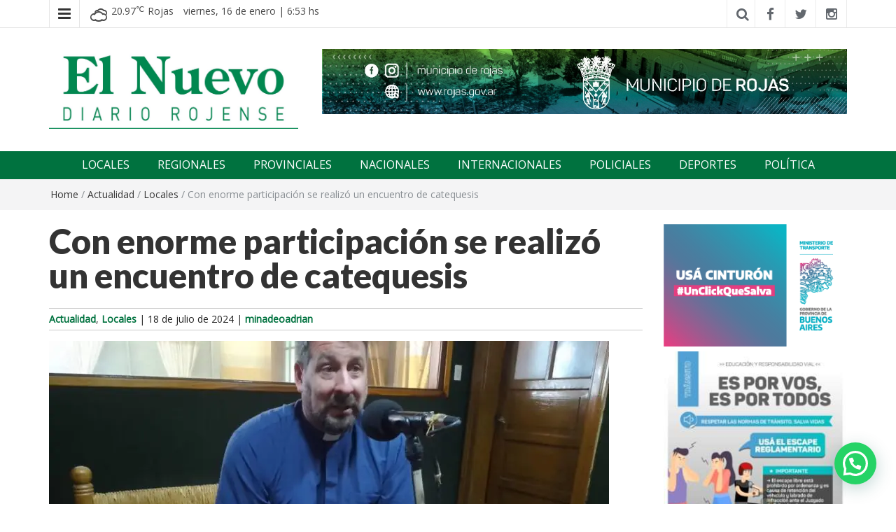

--- FILE ---
content_type: text/html; charset=UTF-8
request_url: https://elnuevorojense.com.ar/con-enorme-participacion-se-realizo-un-encuentro-de-catequesis/
body_size: 20688
content:
<!DOCTYPE html>
<html dir="ltr" lang="es" prefix="og: https://ogp.me/ns#">
<head>
	<meta charset="UTF-8">
	<meta http-equiv="X-UA-Compatible" content="IE=edge">
	<meta name="viewport" content="width=device-width, initial-scale=1">
	<link rel="profile" href="http://gmpg.org/xfn/11" />
	<link rel="pingback" href="">
	<!-- Manifest added by SuperPWA - Progressive Web Apps Plugin For WordPress -->
<link rel="manifest" href="/superpwa-manifest.json">
<meta name="theme-color" content="#00723f">
<meta name="mobile-web-app-capable" content="yes">
<meta name="apple-touch-fullscreen" content="yes">
<meta name="apple-mobile-web-app-title" content="El nuevo rojense">
<meta name="application-name" content="El nuevo rojense">
<meta name="apple-mobile-web-app-capable" content="yes">
<meta name="apple-mobile-web-app-status-bar-style" content="default">
<link rel="apple-touch-icon"  href="https://elnuevorojense.com.ar/wp-content/uploads/2022/10/favicon.jpg">
<link rel="apple-touch-icon" sizes="192x192" href="https://elnuevorojense.com.ar/wp-content/uploads/2022/10/favicon.jpg">
<link rel="apple-touch-startup-image" media="screen and (device-width: 320px) and (device-height: 568px) and (-webkit-device-pixel-ratio: 2) and (orientation: landscape)" href="https://elnuevorojense.com.ar/wp-content/uploads/superpwa-splashIcons/super_splash_screens/icon_1136x640.png"/>
<link rel="apple-touch-startup-image" media="screen and (device-width: 320px) and (device-height: 568px) and (-webkit-device-pixel-ratio: 2) and (orientation: portrait)" href="https://elnuevorojense.com.ar/wp-content/uploads/superpwa-splashIcons/super_splash_screens/icon_640x1136.png"/>
<link rel="apple-touch-startup-image" media="screen and (device-width: 414px) and (device-height: 896px) and (-webkit-device-pixel-ratio: 3) and (orientation: landscape)" href="https://elnuevorojense.com.ar/wp-content/uploads/superpwa-splashIcons/super_splash_screens/icon_2688x1242.png"/>
<link rel="apple-touch-startup-image" media="screen and (device-width: 414px) and (device-height: 896px) and (-webkit-device-pixel-ratio: 2) and (orientation: landscape)" href="https://elnuevorojense.com.ar/wp-content/uploads/superpwa-splashIcons/super_splash_screens/icon_1792x828.png"/>
<link rel="apple-touch-startup-image" media="screen and (device-width: 375px) and (device-height: 812px) and (-webkit-device-pixel-ratio: 3) and (orientation: portrait)" href="https://elnuevorojense.com.ar/wp-content/uploads/superpwa-splashIcons/super_splash_screens/icon_1125x2436.png"/>
<link rel="apple-touch-startup-image" media="screen and (device-width: 414px) and (device-height: 896px) and (-webkit-device-pixel-ratio: 2) and (orientation: portrait)" href="https://elnuevorojense.com.ar/wp-content/uploads/superpwa-splashIcons/super_splash_screens/icon_828x1792.png"/>
<link rel="apple-touch-startup-image" media="screen and (device-width: 375px) and (device-height: 812px) and (-webkit-device-pixel-ratio: 3) and (orientation: landscape)" href="https://elnuevorojense.com.ar/wp-content/uploads/superpwa-splashIcons/super_splash_screens/icon_2436x1125.png"/>
<link rel="apple-touch-startup-image" media="screen and (device-width: 414px) and (device-height: 736px) and (-webkit-device-pixel-ratio: 3) and (orientation: portrait)" href="https://elnuevorojense.com.ar/wp-content/uploads/superpwa-splashIcons/super_splash_screens/icon_1242x2208.png"/>
<link rel="apple-touch-startup-image" media="screen and (device-width: 414px) and (device-height: 736px) and (-webkit-device-pixel-ratio: 3) and (orientation: landscape)" href="https://elnuevorojense.com.ar/wp-content/uploads/superpwa-splashIcons/super_splash_screens/icon_2208x1242.png"/>
<link rel="apple-touch-startup-image" media="screen and (device-width: 375px) and (device-height: 667px) and (-webkit-device-pixel-ratio: 2) and (orientation: landscape)" href="https://elnuevorojense.com.ar/wp-content/uploads/superpwa-splashIcons/super_splash_screens/icon_1334x750.png"/>
<link rel="apple-touch-startup-image" media="screen and (device-width: 375px) and (device-height: 667px) and (-webkit-device-pixel-ratio: 2) and (orientation: portrait)" href="https://elnuevorojense.com.ar/wp-content/uploads/superpwa-splashIcons/super_splash_screens/icon_750x1334.png"/>
<link rel="apple-touch-startup-image" media="screen and (device-width: 1024px) and (device-height: 1366px) and (-webkit-device-pixel-ratio: 2) and (orientation: landscape)" href="https://elnuevorojense.com.ar/wp-content/uploads/superpwa-splashIcons/super_splash_screens/icon_2732x2048.png"/>
<link rel="apple-touch-startup-image" media="screen and (device-width: 1024px) and (device-height: 1366px) and (-webkit-device-pixel-ratio: 2) and (orientation: portrait)" href="https://elnuevorojense.com.ar/wp-content/uploads/superpwa-splashIcons/super_splash_screens/icon_2048x2732.png"/>
<link rel="apple-touch-startup-image" media="screen and (device-width: 834px) and (device-height: 1194px) and (-webkit-device-pixel-ratio: 2) and (orientation: landscape)" href="https://elnuevorojense.com.ar/wp-content/uploads/superpwa-splashIcons/super_splash_screens/icon_2388x1668.png"/>
<link rel="apple-touch-startup-image" media="screen and (device-width: 834px) and (device-height: 1194px) and (-webkit-device-pixel-ratio: 2) and (orientation: portrait)" href="https://elnuevorojense.com.ar/wp-content/uploads/superpwa-splashIcons/super_splash_screens/icon_1668x2388.png"/>
<link rel="apple-touch-startup-image" media="screen and (device-width: 834px) and (device-height: 1112px) and (-webkit-device-pixel-ratio: 2) and (orientation: landscape)" href="https://elnuevorojense.com.ar/wp-content/uploads/superpwa-splashIcons/super_splash_screens/icon_2224x1668.png"/>
<link rel="apple-touch-startup-image" media="screen and (device-width: 414px) and (device-height: 896px) and (-webkit-device-pixel-ratio: 3) and (orientation: portrait)" href="https://elnuevorojense.com.ar/wp-content/uploads/superpwa-splashIcons/super_splash_screens/icon_1242x2688.png"/>
<link rel="apple-touch-startup-image" media="screen and (device-width: 834px) and (device-height: 1112px) and (-webkit-device-pixel-ratio: 2) and (orientation: portrait)" href="https://elnuevorojense.com.ar/wp-content/uploads/superpwa-splashIcons/super_splash_screens/icon_1668x2224.png"/>
<link rel="apple-touch-startup-image" media="screen and (device-width: 768px) and (device-height: 1024px) and (-webkit-device-pixel-ratio: 2) and (orientation: portrait)" href="https://elnuevorojense.com.ar/wp-content/uploads/superpwa-splashIcons/super_splash_screens/icon_1536x2048.png"/>
<link rel="apple-touch-startup-image" media="screen and (device-width: 768px) and (device-height: 1024px) and (-webkit-device-pixel-ratio: 2) and (orientation: landscape)" href="https://elnuevorojense.com.ar/wp-content/uploads/superpwa-splashIcons/super_splash_screens/icon_2048x1536.png"/>
<!-- / SuperPWA.com -->
<title>Con enorme participación se realizó un encuentro de catequesis | El nuevo rojense</title>

		<!-- All in One SEO 4.9.0 - aioseo.com -->
	<meta name="description" content="La actividad organizada por la Parroquia San Francisco de Asís y su grupo de catequistas se llevó a cabo el pasado viernes, donde se presentaron en el templo todas los trabajos que los niños y niñas fueron realizando en la primera parte del año. Hablamos con el Padre Gustavo Albretch Hacia fines de la semana" />
	<meta name="robots" content="max-image-preview:large" />
	<meta name="author" content="minadeoadrian"/>
	<meta name="keywords" content="actualidad,locales" />
	<link rel="canonical" href="https://elnuevorojense.com.ar/con-enorme-participacion-se-realizo-un-encuentro-de-catequesis/" />
	<meta name="generator" content="All in One SEO (AIOSEO) 4.9.0" />
		<meta property="og:locale" content="es_ES" />
		<meta property="og:site_name" content="El nuevo rojense | Diario El Nuevo Rojense" />
		<meta property="og:type" content="article" />
		<meta property="og:title" content="Con enorme participación se realizó un encuentro de catequesis | El nuevo rojense" />
		<meta property="og:description" content="La actividad organizada por la Parroquia San Francisco de Asís y su grupo de catequistas se llevó a cabo el pasado viernes, donde se presentaron en el templo todas los trabajos que los niños y niñas fueron realizando en la primera parte del año. Hablamos con el Padre Gustavo Albretch Hacia fines de la semana" />
		<meta property="og:url" content="https://elnuevorojense.com.ar/con-enorme-participacion-se-realizo-un-encuentro-de-catequesis/" />
		<meta property="og:image" content="https://elnuevorojense.com.ar/wp-content/uploads/2024/07/albrecht.webp" />
		<meta property="og:image:secure_url" content="https://elnuevorojense.com.ar/wp-content/uploads/2024/07/albrecht.webp" />
		<meta property="og:image:width" content="800" />
		<meta property="og:image:height" content="445" />
		<meta property="article:published_time" content="2024-07-18T11:55:45+00:00" />
		<meta property="article:modified_time" content="2024-07-18T11:55:45+00:00" />
		<meta property="article:publisher" content="https://www.facebook.com/elnuevo.diariorojense" />
		<meta name="twitter:card" content="summary_large_image" />
		<meta name="twitter:site" content="@ElNuevoOk" />
		<meta name="twitter:title" content="Con enorme participación se realizó un encuentro de catequesis | El nuevo rojense" />
		<meta name="twitter:description" content="La actividad organizada por la Parroquia San Francisco de Asís y su grupo de catequistas se llevó a cabo el pasado viernes, donde se presentaron en el templo todas los trabajos que los niños y niñas fueron realizando en la primera parte del año. Hablamos con el Padre Gustavo Albretch Hacia fines de la semana" />
		<meta name="twitter:creator" content="@ElNuevoOk" />
		<meta name="twitter:image" content="https://elnuevorojense.com.ar/wp-content/uploads/2022/09/elnuevo-logo-scaled.jpg" />
		<script type="application/ld+json" class="aioseo-schema">
			{"@context":"https:\/\/schema.org","@graph":[{"@type":"BlogPosting","@id":"https:\/\/elnuevorojense.com.ar\/con-enorme-participacion-se-realizo-un-encuentro-de-catequesis\/#blogposting","name":"Con enorme participaci\u00f3n se realiz\u00f3 un encuentro de catequesis | El nuevo rojense","headline":"Con enorme participaci\u00f3n se realiz\u00f3 un encuentro de catequesis","author":{"@id":"https:\/\/elnuevorojense.com.ar\/author\/minadeoadrian\/#author"},"publisher":{"@id":"https:\/\/elnuevorojense.com.ar\/#organization"},"image":{"@type":"ImageObject","url":"https:\/\/elnuevorojense.com.ar\/wp-content\/uploads\/2024\/07\/albrecht.webp","width":800,"height":445},"datePublished":"2024-07-18T08:55:45-03:00","dateModified":"2024-07-18T08:55:45-03:00","inLanguage":"es-ES","mainEntityOfPage":{"@id":"https:\/\/elnuevorojense.com.ar\/con-enorme-participacion-se-realizo-un-encuentro-de-catequesis\/#webpage"},"isPartOf":{"@id":"https:\/\/elnuevorojense.com.ar\/con-enorme-participacion-se-realizo-un-encuentro-de-catequesis\/#webpage"},"articleSection":"Actualidad, Locales"},{"@type":"BreadcrumbList","@id":"https:\/\/elnuevorojense.com.ar\/con-enorme-participacion-se-realizo-un-encuentro-de-catequesis\/#breadcrumblist","itemListElement":[{"@type":"ListItem","@id":"https:\/\/elnuevorojense.com.ar#listItem","position":1,"name":"Portada","item":"https:\/\/elnuevorojense.com.ar","nextItem":{"@type":"ListItem","@id":"https:\/\/elnuevorojense.com.ar\/category\/locales\/#listItem","name":"Locales"}},{"@type":"ListItem","@id":"https:\/\/elnuevorojense.com.ar\/category\/locales\/#listItem","position":2,"name":"Locales","item":"https:\/\/elnuevorojense.com.ar\/category\/locales\/","nextItem":{"@type":"ListItem","@id":"https:\/\/elnuevorojense.com.ar\/con-enorme-participacion-se-realizo-un-encuentro-de-catequesis\/#listItem","name":"Con enorme participaci\u00f3n se realiz\u00f3 un encuentro de catequesis"},"previousItem":{"@type":"ListItem","@id":"https:\/\/elnuevorojense.com.ar#listItem","name":"Portada"}},{"@type":"ListItem","@id":"https:\/\/elnuevorojense.com.ar\/con-enorme-participacion-se-realizo-un-encuentro-de-catequesis\/#listItem","position":3,"name":"Con enorme participaci\u00f3n se realiz\u00f3 un encuentro de catequesis","previousItem":{"@type":"ListItem","@id":"https:\/\/elnuevorojense.com.ar\/category\/locales\/#listItem","name":"Locales"}}]},{"@type":"Organization","@id":"https:\/\/elnuevorojense.com.ar\/#organization","name":"El nuevo rojense","description":"Diario El Nuevo Rojense","url":"https:\/\/elnuevorojense.com.ar\/","telephone":"+5492474419248","logo":{"@type":"ImageObject","url":"https:\/\/elnuevorojense.com.ar\/wp-content\/uploads\/2022\/09\/nuevo-rojense-logo.jpg","@id":"https:\/\/elnuevorojense.com.ar\/con-enorme-participacion-se-realizo-un-encuentro-de-catequesis\/#organizationLogo","width":700,"height":223,"caption":"Diario El Nuevo Rojense"},"image":{"@id":"https:\/\/elnuevorojense.com.ar\/con-enorme-participacion-se-realizo-un-encuentro-de-catequesis\/#organizationLogo"},"sameAs":["https:\/\/twitter.com\/ElNuevoOk","https:\/\/www.instagram.com\/elnuevodiariorojense\/"]},{"@type":"Person","@id":"https:\/\/elnuevorojense.com.ar\/author\/minadeoadrian\/#author","url":"https:\/\/elnuevorojense.com.ar\/author\/minadeoadrian\/","name":"minadeoadrian","image":{"@type":"ImageObject","@id":"https:\/\/elnuevorojense.com.ar\/con-enorme-participacion-se-realizo-un-encuentro-de-catequesis\/#authorImage","url":"https:\/\/secure.gravatar.com\/avatar\/af6674c84c8af094c0d0d114f3b4750be546f461bf660154c4f17e7b2f29ab4e?s=96&d=mm&r=g","width":96,"height":96,"caption":"minadeoadrian"}},{"@type":"WebPage","@id":"https:\/\/elnuevorojense.com.ar\/con-enorme-participacion-se-realizo-un-encuentro-de-catequesis\/#webpage","url":"https:\/\/elnuevorojense.com.ar\/con-enorme-participacion-se-realizo-un-encuentro-de-catequesis\/","name":"Con enorme participaci\u00f3n se realiz\u00f3 un encuentro de catequesis | El nuevo rojense","description":"La actividad organizada por la Parroquia San Francisco de As\u00eds y su grupo de catequistas se llev\u00f3 a cabo el pasado viernes, donde se presentaron en el templo todas los trabajos que los ni\u00f1os y ni\u00f1as fueron realizando en la primera parte del a\u00f1o. Hablamos con el Padre Gustavo Albretch Hacia fines de la semana","inLanguage":"es-ES","isPartOf":{"@id":"https:\/\/elnuevorojense.com.ar\/#website"},"breadcrumb":{"@id":"https:\/\/elnuevorojense.com.ar\/con-enorme-participacion-se-realizo-un-encuentro-de-catequesis\/#breadcrumblist"},"author":{"@id":"https:\/\/elnuevorojense.com.ar\/author\/minadeoadrian\/#author"},"creator":{"@id":"https:\/\/elnuevorojense.com.ar\/author\/minadeoadrian\/#author"},"image":{"@type":"ImageObject","url":"https:\/\/elnuevorojense.com.ar\/wp-content\/uploads\/2024\/07\/albrecht.webp","@id":"https:\/\/elnuevorojense.com.ar\/con-enorme-participacion-se-realizo-un-encuentro-de-catequesis\/#mainImage","width":800,"height":445},"primaryImageOfPage":{"@id":"https:\/\/elnuevorojense.com.ar\/con-enorme-participacion-se-realizo-un-encuentro-de-catequesis\/#mainImage"},"datePublished":"2024-07-18T08:55:45-03:00","dateModified":"2024-07-18T08:55:45-03:00"},{"@type":"WebSite","@id":"https:\/\/elnuevorojense.com.ar\/#website","url":"https:\/\/elnuevorojense.com.ar\/","name":"El nuevo rojense","description":"Diario El Nuevo Rojense","inLanguage":"es-ES","publisher":{"@id":"https:\/\/elnuevorojense.com.ar\/#organization"}}]}
		</script>
		<!-- All in One SEO -->

<meta name="dlm-version" content="5.1.6"><link rel='dns-prefetch' href='//stats.wp.com' />
<link rel='dns-prefetch' href='//fonts.googleapis.com' />
<link rel="alternate" type="application/rss+xml" title="El nuevo rojense &raquo; Feed" href="https://elnuevorojense.com.ar/feed/" />
<link rel="alternate" type="application/rss+xml" title="El nuevo rojense &raquo; Feed de los comentarios" href="https://elnuevorojense.com.ar/comments/feed/" />
<link rel="alternate" title="oEmbed (JSON)" type="application/json+oembed" href="https://elnuevorojense.com.ar/wp-json/oembed/1.0/embed?url=https%3A%2F%2Felnuevorojense.com.ar%2Fcon-enorme-participacion-se-realizo-un-encuentro-de-catequesis%2F" />
<link rel="alternate" title="oEmbed (XML)" type="text/xml+oembed" href="https://elnuevorojense.com.ar/wp-json/oembed/1.0/embed?url=https%3A%2F%2Felnuevorojense.com.ar%2Fcon-enorme-participacion-se-realizo-un-encuentro-de-catequesis%2F&#038;format=xml" />
<style id='wp-img-auto-sizes-contain-inline-css' type='text/css'>
img:is([sizes=auto i],[sizes^="auto," i]){contain-intrinsic-size:3000px 1500px}
/*# sourceURL=wp-img-auto-sizes-contain-inline-css */
</style>

<style id='wp-emoji-styles-inline-css' type='text/css'>

	img.wp-smiley, img.emoji {
		display: inline !important;
		border: none !important;
		box-shadow: none !important;
		height: 1em !important;
		width: 1em !important;
		margin: 0 0.07em !important;
		vertical-align: -0.1em !important;
		background: none !important;
		padding: 0 !important;
	}
/*# sourceURL=wp-emoji-styles-inline-css */
</style>
<link rel='stylesheet' id='wp-block-library-css' href='https://elnuevorojense.com.ar/wp-includes/css/dist/block-library/style.min.css?ver=6.9' type='text/css' media='all' />
<style id='global-styles-inline-css' type='text/css'>
:root{--wp--preset--aspect-ratio--square: 1;--wp--preset--aspect-ratio--4-3: 4/3;--wp--preset--aspect-ratio--3-4: 3/4;--wp--preset--aspect-ratio--3-2: 3/2;--wp--preset--aspect-ratio--2-3: 2/3;--wp--preset--aspect-ratio--16-9: 16/9;--wp--preset--aspect-ratio--9-16: 9/16;--wp--preset--color--black: #000000;--wp--preset--color--cyan-bluish-gray: #abb8c3;--wp--preset--color--white: #ffffff;--wp--preset--color--pale-pink: #f78da7;--wp--preset--color--vivid-red: #cf2e2e;--wp--preset--color--luminous-vivid-orange: #ff6900;--wp--preset--color--luminous-vivid-amber: #fcb900;--wp--preset--color--light-green-cyan: #7bdcb5;--wp--preset--color--vivid-green-cyan: #00d084;--wp--preset--color--pale-cyan-blue: #8ed1fc;--wp--preset--color--vivid-cyan-blue: #0693e3;--wp--preset--color--vivid-purple: #9b51e0;--wp--preset--gradient--vivid-cyan-blue-to-vivid-purple: linear-gradient(135deg,rgb(6,147,227) 0%,rgb(155,81,224) 100%);--wp--preset--gradient--light-green-cyan-to-vivid-green-cyan: linear-gradient(135deg,rgb(122,220,180) 0%,rgb(0,208,130) 100%);--wp--preset--gradient--luminous-vivid-amber-to-luminous-vivid-orange: linear-gradient(135deg,rgb(252,185,0) 0%,rgb(255,105,0) 100%);--wp--preset--gradient--luminous-vivid-orange-to-vivid-red: linear-gradient(135deg,rgb(255,105,0) 0%,rgb(207,46,46) 100%);--wp--preset--gradient--very-light-gray-to-cyan-bluish-gray: linear-gradient(135deg,rgb(238,238,238) 0%,rgb(169,184,195) 100%);--wp--preset--gradient--cool-to-warm-spectrum: linear-gradient(135deg,rgb(74,234,220) 0%,rgb(151,120,209) 20%,rgb(207,42,186) 40%,rgb(238,44,130) 60%,rgb(251,105,98) 80%,rgb(254,248,76) 100%);--wp--preset--gradient--blush-light-purple: linear-gradient(135deg,rgb(255,206,236) 0%,rgb(152,150,240) 100%);--wp--preset--gradient--blush-bordeaux: linear-gradient(135deg,rgb(254,205,165) 0%,rgb(254,45,45) 50%,rgb(107,0,62) 100%);--wp--preset--gradient--luminous-dusk: linear-gradient(135deg,rgb(255,203,112) 0%,rgb(199,81,192) 50%,rgb(65,88,208) 100%);--wp--preset--gradient--pale-ocean: linear-gradient(135deg,rgb(255,245,203) 0%,rgb(182,227,212) 50%,rgb(51,167,181) 100%);--wp--preset--gradient--electric-grass: linear-gradient(135deg,rgb(202,248,128) 0%,rgb(113,206,126) 100%);--wp--preset--gradient--midnight: linear-gradient(135deg,rgb(2,3,129) 0%,rgb(40,116,252) 100%);--wp--preset--font-size--small: 13px;--wp--preset--font-size--medium: 20px;--wp--preset--font-size--large: 36px;--wp--preset--font-size--x-large: 42px;--wp--preset--spacing--20: 0.44rem;--wp--preset--spacing--30: 0.67rem;--wp--preset--spacing--40: 1rem;--wp--preset--spacing--50: 1.5rem;--wp--preset--spacing--60: 2.25rem;--wp--preset--spacing--70: 3.38rem;--wp--preset--spacing--80: 5.06rem;--wp--preset--shadow--natural: 6px 6px 9px rgba(0, 0, 0, 0.2);--wp--preset--shadow--deep: 12px 12px 50px rgba(0, 0, 0, 0.4);--wp--preset--shadow--sharp: 6px 6px 0px rgba(0, 0, 0, 0.2);--wp--preset--shadow--outlined: 6px 6px 0px -3px rgb(255, 255, 255), 6px 6px rgb(0, 0, 0);--wp--preset--shadow--crisp: 6px 6px 0px rgb(0, 0, 0);}:where(.is-layout-flex){gap: 0.5em;}:where(.is-layout-grid){gap: 0.5em;}body .is-layout-flex{display: flex;}.is-layout-flex{flex-wrap: wrap;align-items: center;}.is-layout-flex > :is(*, div){margin: 0;}body .is-layout-grid{display: grid;}.is-layout-grid > :is(*, div){margin: 0;}:where(.wp-block-columns.is-layout-flex){gap: 2em;}:where(.wp-block-columns.is-layout-grid){gap: 2em;}:where(.wp-block-post-template.is-layout-flex){gap: 1.25em;}:where(.wp-block-post-template.is-layout-grid){gap: 1.25em;}.has-black-color{color: var(--wp--preset--color--black) !important;}.has-cyan-bluish-gray-color{color: var(--wp--preset--color--cyan-bluish-gray) !important;}.has-white-color{color: var(--wp--preset--color--white) !important;}.has-pale-pink-color{color: var(--wp--preset--color--pale-pink) !important;}.has-vivid-red-color{color: var(--wp--preset--color--vivid-red) !important;}.has-luminous-vivid-orange-color{color: var(--wp--preset--color--luminous-vivid-orange) !important;}.has-luminous-vivid-amber-color{color: var(--wp--preset--color--luminous-vivid-amber) !important;}.has-light-green-cyan-color{color: var(--wp--preset--color--light-green-cyan) !important;}.has-vivid-green-cyan-color{color: var(--wp--preset--color--vivid-green-cyan) !important;}.has-pale-cyan-blue-color{color: var(--wp--preset--color--pale-cyan-blue) !important;}.has-vivid-cyan-blue-color{color: var(--wp--preset--color--vivid-cyan-blue) !important;}.has-vivid-purple-color{color: var(--wp--preset--color--vivid-purple) !important;}.has-black-background-color{background-color: var(--wp--preset--color--black) !important;}.has-cyan-bluish-gray-background-color{background-color: var(--wp--preset--color--cyan-bluish-gray) !important;}.has-white-background-color{background-color: var(--wp--preset--color--white) !important;}.has-pale-pink-background-color{background-color: var(--wp--preset--color--pale-pink) !important;}.has-vivid-red-background-color{background-color: var(--wp--preset--color--vivid-red) !important;}.has-luminous-vivid-orange-background-color{background-color: var(--wp--preset--color--luminous-vivid-orange) !important;}.has-luminous-vivid-amber-background-color{background-color: var(--wp--preset--color--luminous-vivid-amber) !important;}.has-light-green-cyan-background-color{background-color: var(--wp--preset--color--light-green-cyan) !important;}.has-vivid-green-cyan-background-color{background-color: var(--wp--preset--color--vivid-green-cyan) !important;}.has-pale-cyan-blue-background-color{background-color: var(--wp--preset--color--pale-cyan-blue) !important;}.has-vivid-cyan-blue-background-color{background-color: var(--wp--preset--color--vivid-cyan-blue) !important;}.has-vivid-purple-background-color{background-color: var(--wp--preset--color--vivid-purple) !important;}.has-black-border-color{border-color: var(--wp--preset--color--black) !important;}.has-cyan-bluish-gray-border-color{border-color: var(--wp--preset--color--cyan-bluish-gray) !important;}.has-white-border-color{border-color: var(--wp--preset--color--white) !important;}.has-pale-pink-border-color{border-color: var(--wp--preset--color--pale-pink) !important;}.has-vivid-red-border-color{border-color: var(--wp--preset--color--vivid-red) !important;}.has-luminous-vivid-orange-border-color{border-color: var(--wp--preset--color--luminous-vivid-orange) !important;}.has-luminous-vivid-amber-border-color{border-color: var(--wp--preset--color--luminous-vivid-amber) !important;}.has-light-green-cyan-border-color{border-color: var(--wp--preset--color--light-green-cyan) !important;}.has-vivid-green-cyan-border-color{border-color: var(--wp--preset--color--vivid-green-cyan) !important;}.has-pale-cyan-blue-border-color{border-color: var(--wp--preset--color--pale-cyan-blue) !important;}.has-vivid-cyan-blue-border-color{border-color: var(--wp--preset--color--vivid-cyan-blue) !important;}.has-vivid-purple-border-color{border-color: var(--wp--preset--color--vivid-purple) !important;}.has-vivid-cyan-blue-to-vivid-purple-gradient-background{background: var(--wp--preset--gradient--vivid-cyan-blue-to-vivid-purple) !important;}.has-light-green-cyan-to-vivid-green-cyan-gradient-background{background: var(--wp--preset--gradient--light-green-cyan-to-vivid-green-cyan) !important;}.has-luminous-vivid-amber-to-luminous-vivid-orange-gradient-background{background: var(--wp--preset--gradient--luminous-vivid-amber-to-luminous-vivid-orange) !important;}.has-luminous-vivid-orange-to-vivid-red-gradient-background{background: var(--wp--preset--gradient--luminous-vivid-orange-to-vivid-red) !important;}.has-very-light-gray-to-cyan-bluish-gray-gradient-background{background: var(--wp--preset--gradient--very-light-gray-to-cyan-bluish-gray) !important;}.has-cool-to-warm-spectrum-gradient-background{background: var(--wp--preset--gradient--cool-to-warm-spectrum) !important;}.has-blush-light-purple-gradient-background{background: var(--wp--preset--gradient--blush-light-purple) !important;}.has-blush-bordeaux-gradient-background{background: var(--wp--preset--gradient--blush-bordeaux) !important;}.has-luminous-dusk-gradient-background{background: var(--wp--preset--gradient--luminous-dusk) !important;}.has-pale-ocean-gradient-background{background: var(--wp--preset--gradient--pale-ocean) !important;}.has-electric-grass-gradient-background{background: var(--wp--preset--gradient--electric-grass) !important;}.has-midnight-gradient-background{background: var(--wp--preset--gradient--midnight) !important;}.has-small-font-size{font-size: var(--wp--preset--font-size--small) !important;}.has-medium-font-size{font-size: var(--wp--preset--font-size--medium) !important;}.has-large-font-size{font-size: var(--wp--preset--font-size--large) !important;}.has-x-large-font-size{font-size: var(--wp--preset--font-size--x-large) !important;}
/*# sourceURL=global-styles-inline-css */
</style>

<style id='classic-theme-styles-inline-css' type='text/css'>
/*! This file is auto-generated */
.wp-block-button__link{color:#fff;background-color:#32373c;border-radius:9999px;box-shadow:none;text-decoration:none;padding:calc(.667em + 2px) calc(1.333em + 2px);font-size:1.125em}.wp-block-file__button{background:#32373c;color:#fff;text-decoration:none}
/*# sourceURL=/wp-includes/css/classic-themes.min.css */
</style>
<link rel='stylesheet' id='wp-bottom-menu-css' href='https://elnuevorojense.com.ar/wp-content/plugins/wp-bottom-menu/assets/css/style.css?ver=2.2.4' type='text/css' media='all' />
<link rel='stylesheet' id='font-awesome-wpbm-css' href='https://elnuevorojense.com.ar/wp-content/plugins/wp-bottom-menu/assets/vendors/fontawesome/all.min.css?ver=6.1.1' type='text/css' media='all' />
<link rel='stylesheet' id='easymag-style-css' href='https://elnuevorojense.com.ar/wp-content/themes/easymag/style.css?ver=6.9' type='text/css' media='all' />
<style id='easymag-style-inline-css' type='text/css'>

	body,
	h1 a,
	h2 a,
	h3 a,
	h4 a,
	h5 a,
	h6 a,
	.dt-sidebar .dt-social-icons li .fa,
    a {
		color: #000000;
	}
	
	body {
		font-size: 15px;
	}
	
	a:hover,
	.dt-footer-cont li a:hover,
	.dt-sec-menu li a:hover,
	.dt-featured-posts-wrap h2 a:hover,
	.dt-pagination-nav .current,
	.dt-footer .dt-news-layout-wrap a:hover {
		color: #00723f;
	}

	.dt-news-layout2 .dt-news-post:hover,
	.dt-pagination-nav .current,
	.dt-pagination-nav a:hover {
		border-color: #00723f ;
	}
	.bt-news-ticker-tag:after {
		border-left-color: #00723f !important;
	}
	.sticky {
		border-color: #00723f !important;
	}

	.dt-news-layout1 .dt-news-post-img .fa:hover,
	.dt-news-layout-half .dt-news-post-img .fa:hover,
	.dt-sidebar-news .dt-news-post-img .fa:hover,
	.dt-footer h2:after,
	.dt-footer .tagcloud a:hover,
	.dt-related-posts .dt-news-post-img .fa:hover,
	.dt-search-bar,
	.bt-news-ticker-tag,
	.dt-category-posts .dt-news-post-img .fa:hover,
	.dt-category-post-readmore a:hover,
	.dt-nav-md-trigger:hover .fa,
	.tagcloud a:hover {
		background: #00723f;
	}
	
	.dt-news-layout1 .dt-news-post-img .fa,
	.dt-news-layout-half .dt-news-post-img .fa,
	.dt-sidebar-news .dt-news-post-img .fa,
	.dt-related-posts .dt-news-post-img .fa,
	.dt-category-posts .dt-news-post-img .fa,
	#back-to-top:hover {
		background: rgba( 0,114,63,0.75 );
	}
	
	.dt-menu-bar,
	.dt-main-menu li ul {
		background: #00723f;
	}
	
	.dt-main-menu li:hover,
	.dt-main-menu li a:hover,
	.dt-main-menu li.current-menu-item > a,
	.dt-nav-md li a:hover,
	.current-menu-item.menu-item-has-children {
		background: #03421a;
		color: #fff;
	}
	.dt-related-posts li { width: calc(33.333333% - 20px); }.dt-footer {background: #2f363e}.dt-footer a:hover, .dt-footer-bar a:hover { color: #ffffff !important;}
/*# sourceURL=easymag-style-inline-css */
</style>
<link rel='stylesheet' id='easymag-child-style-css' href='https://elnuevorojense.com.ar/wp-content/themes/easymag-child/style.css?ver=1.0.0' type='text/css' media='all' />
<link rel='stylesheet' id='bootstrap-css' href='https://elnuevorojense.com.ar/wp-content/themes/easymag/css/bootstrap.min.css?ver=3.3.5' type='text/css' media='' />
<link rel='stylesheet' id='font-awesome-css' href='https://elnuevorojense.com.ar/wp-content/themes/easymag/css/font-awesome.min.css?ver=4.4.0' type='text/css' media='' />
<link rel='stylesheet' id='meteocons-font-css' href='https://elnuevorojense.com.ar/wp-content/themes/easymag/fonts/meteocons-font/stylesheet.css?ver=4.4.0' type='text/css' media='' />
<link rel='stylesheet' id='swiper-css' href='https://elnuevorojense.com.ar/wp-content/themes/easymag/css/swiper.min.css?ver=3.2.5' type='text/css' media='' />
<link rel='stylesheet' id='easymag-roboto-css' href='//fonts.googleapis.com/css?family=Roboto%3A400%2C300%2C500%2C700%2C900&#038;ver=6.9' type='text/css' media='all' />
<link rel='stylesheet' id='meks-ads-widget-css' href='https://elnuevorojense.com.ar/wp-content/plugins/meks-easy-ads-widget/css/style.css?ver=2.0.9' type='text/css' media='all' />
<link rel='stylesheet' id='heateor_sss_frontend_css-css' href='https://elnuevorojense.com.ar/wp-content/plugins/sassy-social-share/public/css/sassy-social-share-public.css?ver=3.3.79' type='text/css' media='all' />
<style id='heateor_sss_frontend_css-inline-css' type='text/css'>
.heateor_sss_button_instagram span.heateor_sss_svg,a.heateor_sss_instagram span.heateor_sss_svg{background:radial-gradient(circle at 30% 107%,#fdf497 0,#fdf497 5%,#fd5949 45%,#d6249f 60%,#285aeb 90%)}.heateor_sss_horizontal_sharing .heateor_sss_svg,.heateor_sss_standard_follow_icons_container .heateor_sss_svg{color:#fff;border-width:0px;border-style:solid;border-color:transparent}.heateor_sss_horizontal_sharing .heateorSssTCBackground{color:#666}.heateor_sss_horizontal_sharing span.heateor_sss_svg:hover,.heateor_sss_standard_follow_icons_container span.heateor_sss_svg:hover{border-color:transparent;}.heateor_sss_vertical_sharing span.heateor_sss_svg,.heateor_sss_floating_follow_icons_container span.heateor_sss_svg{color:#fff;border-width:0px;border-style:solid;border-color:transparent;}.heateor_sss_vertical_sharing .heateorSssTCBackground{color:#666;}.heateor_sss_vertical_sharing span.heateor_sss_svg:hover,.heateor_sss_floating_follow_icons_container span.heateor_sss_svg:hover{border-color:transparent;}@media screen and (max-width:783px) {.heateor_sss_vertical_sharing{display:none!important}}
/*# sourceURL=heateor_sss_frontend_css-inline-css */
</style>
<script type="text/javascript" src="https://elnuevorojense.com.ar/wp-includes/js/jquery/jquery.min.js?ver=3.7.1" id="jquery-core-js"></script>
<script type="text/javascript" src="https://elnuevorojense.com.ar/wp-includes/js/jquery/jquery-migrate.min.js?ver=3.4.1" id="jquery-migrate-js"></script>
<script type="text/javascript" src="https://elnuevorojense.com.ar/wp-content/themes/easymag/js/swiper.jquery.min.js?ver=3.2.5" id="swiper-js"></script>
<link rel="https://api.w.org/" href="https://elnuevorojense.com.ar/wp-json/" /><link rel="alternate" title="JSON" type="application/json" href="https://elnuevorojense.com.ar/wp-json/wp/v2/posts/57298" /><link rel="EditURI" type="application/rsd+xml" title="RSD" href="https://elnuevorojense.com.ar/xmlrpc.php?rsd" />

<link rel='shortlink' href='https://elnuevorojense.com.ar/?p=57298' />
  <script src="https://cdn.onesignal.com/sdks/web/v16/OneSignalSDK.page.js" defer></script>
  <script>
          window.OneSignalDeferred = window.OneSignalDeferred || [];
          OneSignalDeferred.push(async function(OneSignal) {
            await OneSignal.init({
              appId: "548b78c5-ca01-4235-ad52-2b04f83239b5",
              serviceWorkerOverrideForTypical: true,
              path: "https://elnuevorojense.com.ar/wp-content/plugins/onesignal-free-web-push-notifications/sdk_files/",
              serviceWorkerParam: { scope: "/wp-content/plugins/onesignal-free-web-push-notifications/sdk_files/push/onesignal/" },
              serviceWorkerPath: "OneSignalSDKWorker.js",
            });
          });

          // Unregister the legacy OneSignal service worker to prevent scope conflicts
          if (navigator.serviceWorker) {
            navigator.serviceWorker.getRegistrations().then((registrations) => {
              // Iterate through all registered service workers
              registrations.forEach((registration) => {
                // Check the script URL to identify the specific service worker
                if (registration.active && registration.active.scriptURL.includes('OneSignalSDKWorker.js.php')) {
                  // Unregister the service worker
                  registration.unregister().then((success) => {
                    if (success) {
                      console.log('OneSignalSW: Successfully unregistered:', registration.active.scriptURL);
                    } else {
                      console.log('OneSignalSW: Failed to unregister:', registration.active.scriptURL);
                    }
                  });
                }
              });
            }).catch((error) => {
              console.error('Error fetching service worker registrations:', error);
            });
        }
        </script>
	<style>img#wpstats{display:none}</style>
			<style type="text/css">
			.site-title a,
		.site-description {
			position: absolute;
			clip: rect(1px, 1px, 1px, 1px);
		}
		</style>
	<link rel="icon" href="https://elnuevorojense.com.ar/wp-content/uploads/2022/10/cropped-favicon-32x32.jpg" sizes="32x32" />
<link rel="icon" href="https://elnuevorojense.com.ar/wp-content/uploads/2022/10/cropped-favicon-192x192.jpg" sizes="192x192" />
<meta name="msapplication-TileImage" content="https://elnuevorojense.com.ar/wp-content/uploads/2022/10/cropped-favicon-270x270.jpg" />
		<style type="text/css" id="wp-custom-css">
			@import url('https://fonts.googleapis.com/css2?family=Lato:wght@900&display=swap');

@import url('https://fonts.googleapis.com/css2?family=Open+Sans&display=swap');



/*body*/
a {color: #222;}
a:focus,
a:hover {
 color:#00723f;
 text-decoration:none
}

body {
    font-family: "Open Sans",Helvetica,Arial,sans-serif;
    
}

.current-menu-item.menu-item-has-children {
    background: #03421a !important;
}

.dt-sidebar {margin-top: 20px;}

/*Tipografas*/

h1,h2,h3,h4 {
	font-family: 'Lato', sans-serif;
}
p {font-family:Open Sans; font-size:17px; line-height:35px}


/*header*/

.dt-main-menu ul, .dt-nav-md ul {
  text-align: center;
}

/* logo */ 

.dt-logo {
	padding:0;
	max-width: 99%;

}

.dt-nav-md li a {
    display: block;
    padding: 14px;
}

@media only screen and (max-width: 834px) {
	.dt-top-bar,.dt-logo {
    display: none;
}
	 .dt-header {
    padding: 0;
}
.nav-links {display:none;}
}

/*news ticker*/
.bt-news-ticker-tag {
    font-weight: bolder;
}

.entry-summary {
	font-size: 18px;
	line-height:28px;
	margin:0;
}


@media all and (max-width:600px) {
 .bt-news-ticker-wrap {
  display:block
 }
	
	.bt-news-ticker {
   display: none;
}
}



/*home*/

.dt-news-layout1 .dt-news-post:nth-child(1) {
    padding-left: 0;
    margin-left: 0;
}

.titular-home {
	margin-bottom: 25px;
	padding-left:15px;
	padding-right:15px;
}

/*.dt-news-list-2*/
.dt-news-layout-wrap, .dt-news-layout4 .dt-news-post, .dt-news-layout3 .dt-news-post,.dt-news-layout1 .dt-news-post,.dt-category-posts .dt-news-post-content {
    border: none;
}

.dt-news-layout3 .dt-news-post, .dt-news-layout4 .dt-news-post, .dt-news-layout-half .dt-news-post:last-child {
    padding: 10px 0px;
 
}

.dt-news-list-4 .news-tab-layout {
    padding-top: 20px;
}

.dt-news-layout2 .dt-news-post-img img {
    width: 100%;
    height: 150px;
    overflow: hidden;
}
.dt-news-layout2 .dt-news-post-desc {
    font-size: 15px;
    line-height: 1.6em;
    min-height: 150px;
    margin-top: 0;
    margin-bottom: 0;
    opacity: .9;
    clear: both;
}

@media only screen and (min-width: 734px) {
	

.dt-news-layout2 .dt-news-post {
    float: left;
    width: 31%;
    margin-right: 10px;
    margin-bottom: 18px;
    padding: 5px;
    border: none;
	}
}

@media screen and (max-width:736px) and (orientation: landscape)

{
.pt-cv-wrapper .col-xs-12 {
    width: 33%;
}
	
	.pt-cv-wrapper h3 a {
	font-size: 14px;
	font-weight:600;
	
}
	
		.pt-cv-wrapper h3 {
			line-height: 14px;
}
}
@media screen and (min-width:736px) and (orientation: portrait)
{
.pt-cv-wrapper .col-xs-12 {
    width: 33%;
}	
	.pt-cv-colsys .col-sm-6:nth-child(2n+1) {
    clear: none!important;
}
	
		.pt-cv-wrapper h3 a {
	font-size: 14px;
	font-weight:bold;
	
}
	.pt-cv-wrapper h3 {
			line-height: 14px;
}
}


/*cabeceras bloques*/
.news-layout-tabs .widget-title {
   text-align: center;
	 background: #00723f;
		 color: #ffffff;
}

.dt-news-layout-wrap h2 {
	font-size: 18px;
  padding: 8px;
}

/*titulo slider y cuatro notas*/
.dt-featured-posts-wrap>h2 a {
    font-size: 32px;
    line-height: 38px;
    font-weight: 700;
}

/*ocultar categoria*/

.dt-highlighted-news-cat {
    
    display: none;
}

@media screen and (max-width:736px) and (orientation:portrait)
{
.dt-featured-posts-wrap>h2 a {
    font-size: 22px;
    line-height: 24px;
    font-weight: bold;
}
}


.dt-highlighted-news-desc h2 a {
	font-size: 18px;
    line-height: 22px;
    font-weight: 700;
	
}

/*pagina archivo*/

.mas-link, .upw-posts .more-link, .mas-link:hover {
    font-weight: bolder;
	  padding:3px;
	  color:#00723f;
}

.upw-posts .entry-image img {
    width: 100%;
    height: auto;
}

@media only screen and (max-width: 734px) {
	.upw-posts .entry-title a {
	font-size: 34px;
	line-height: 1.1em;
}
}

/*TITULAR NOTICIAS */

.dt-news-layout1 .dt-news-post:first-child h3, .dt-news-layout3 .dt-news-post:nth-child(1) h3 {
	font-size: 24px;
  margin: 0;
  font-weight: 800;
	line-height: 1.1em;
}

/*volanta y bajada*/
.epigrafe {
	font-weight:500;
	margin-top:20px;
	border-left: 8px solid #00723f; 
	padding-left:10px;
	text-transform:uppercase
}

.bajada {
	font-size:21px;
	font-weight:500;
	margin-bottom:22px;
	
}

H1.entry-title {
	margin-top:8px;
	margin-bottom: 8px;
}

.entry-title  {
font-size:3.5em;
line-height: 1em;
}

.postedon {padding: 5px 0;
border-top: 1px solid #cbcbcb;
border-bottom: 1px solid #cbcbcb;
margin-bottom: 15px;}

.cat-links a, .author a {color:#00723f; font-weight: bold;}

@media only screen and (max-width: 600px){
.entry-title  {
font-size:2em; 
	line-height:1.3em}
	
.bajada {
	font-size:14px;
	line-height:16px;
	font-weight:400;
	margin-bottom:15px;
}	
.epigrafe {
	margin-top:5px;
	font-size:12px
}
	
}
.entry-footer {display:none}

/* titulo nota principal en categorias*/

.dt-news-post-highlighted h3, .dt-news-post-list h3 {
    font-size: 32px;
    font-weight: 600;
    line-height: 1.2em;
    margin: 0;
}

/*imagen nota principal*/
.dt-news-post-highlighted .dt-news-post-img {height:400px}

/*posts*/

.imag-destacada {
    margin-bottom: 15px;
}


/*titulos notas peque単as*/

.dt-news-layout1 .dt-news-post h3, .dt-news-layout2 .dt-news-post h3, .dt-news-layout3 .dt-news-post h3
{
	font-weight:700;
}
/*titulos paginas*/

.page-title, .entry-title-page {
	text-align:center;
	font-weight: 800;
}

tit-recuadro {
text-align:center;
font-size:16px;
background-color: #c68f474a;
padding: 20px 15px 20px;
display: block;
margin-bottom: 25px;
}

/*titulos archivo categorias*/

.dt-category-posts .dt-news-post-list .dt-news-post h3 {
    font-weight: 800;
    line-height: 1.2em;
}

.dt-news-post-list h3 {
    font-family: roboto,sans-serif;
    font-size: 22px;
}

.dt-category-post-readmore {display:none}

/*titulo widgets */
.dt-sidebar .widget_recent_entries h2, .widget_recent_comments h2, {
  text-align:center;  
	font-size: 16px;
    margin: 0;
    padding: 15px;
    text-transform: uppercase;
    border-bottom: 1px solid #e5e5e5;
    font-weight: 900;
    background-color: #f7dcdc;
}

.dt-sidebar  .widget-title {
	padding: 15px;
	text-align:center;  
	font-size: 16px;
	 font-weight: 900;
    background-color: #f7dcdc;
	 text-transform: uppercase;
}

.dt-sidebar .dt-news-layout-wrap h2 {
    padding: 0;
    font-weight: 800;
    color: #000000;
}

/* boton enviar */
button, input[type=button], input[type=reset], input[type=submit], input[type=submit]:hover {

background: #005b32;
border: none;
box-shadow: none;
color: #fff;
text-shadow: none;
padding: 10px 25px;
}



/*ocultar view all*/

.dt-news-layout-wrap span.view-all-link {display:none}





/*boton subir */

#back-to-top {
   bottom: 140px;
	right: 35px;	
	padding-top:0;
}

@media only screen and (max-width: 480px){
	#back-to-top {
   bottom: 165px;
	right: 22px;
	
}
	
.joinchat__button {
       bottom: 28px;	
}
}

@media only screen and (min-width: 480px) and (max-width: 834px){
	#back-to-top {
   bottom: 185px;
}
.joinchat__button {
       bottom: 35px;		
	
}
	

	.dt-footer-cont .col-lg-3 {width:49%!important; float:left}
	
.dt-footer-cont {
    position: relative;
    padding: 50px 0 0 50px;
}	
}
/*logo en menu movil */

.dt-logo-md {
        width: 50%;
	padding-bottom:10px
}
@media only screen and (max-width: 480px){
.dt-logo-md {
     width: 75%;
}
	
	#onesignal-bell-container.onesignal-reset.onesignal-bell-container-bottom-left {
		width:38px;
    bottom: 58px!important;
    left: 0;
}
}
/*ajustes header version movil */

.dt-nav-md-trigger {
   margin-top: 10%;
	
}


@media only screen and (max-width: 1024px) {
  .dt-breadcrumbs {
    display:none;
  }
}

/*imagenes notas pequeñas*/

@media only screen and (max-width: 736px){
.dt-news-layout3 .dt-news-post figure {
    width: 100%;
}
}

/*entradas relacionadas */

.dt-related-posts h2 {
   
    font-size: 24px !important;
    text-transform: none;
}

#jp-relatedposts .jp-relatedposts-items-visual h4.jp-relatedposts-post-title {
	font-family: Open Sans;
	margin-top:5px;
  font-size: 16px;
	line-height: 20px;
}

#jp-relatedposts h3.jp-relatedposts-headline {
 		font-family: Open Sans;
    font-size: 24px;
  	}

.post-navigation {display:none}


/*navigation posts*/

.dt-pagination-nav {
    text-align: center;
}

.dt-pagination-nav a, .dt-pagination-nav .current {
    padding: 10px 15px;
    border: 1px solid #e5e5e5;
    
}

.dt-pagination-nav .current,
.dt-pagination-nav a:hover {
 background:#00723f;
	color:#fff;
}

/* CUSTOM POSTS TYPES */

/*necrologicas*/

.data-sepelio span, .servicio-sepelio span {font-weight:bold}

/*titulo necro*/

.qepd {
	text-align:center;
	}
.data-sepelio span, .servicio-sepelio span{
line-height:1px;
}

/*pagina contacto*/

.contact-form input[type="email"],
.contact-form input[type="text"], .contact-form input[type="url"], .contact-form textarea {
    width: 100%;
}
.contact-page{
	background-color:	#f8f8f8;
	padding: 10%;
	
}
/*correcciones varias*/

.widget_sp_image {margin-top:18px}

@media only screen and (max-width: 960px)
{
.dt-news-layout1 .dt-news-post:nth-child(1) .dt-news-post-img {
   margin-bottom: 10px;
}
	
.dt-top-ads {
    padding: 10px 0 10px 0;
}
	
.joinchat {
	bottom: 55px;}	
	
}


#nav_menu-3 .current-menu-item a
{
    color: red;
}

.dt-sidebar .textwidget {
    padding: 0;
}


.dt-featured-post-slider .swiper-button-next:hover, .dt-featured-post-slider .swiper-button-prev:hover {
  
    background: #00723f4a;
    filter: alpha(opacity=75);
}

/*banners*/

@media only screen and (max-width:810px){
.lateraln {
   display: none;
}	
}

.ecweb-fondo-notas {text-align:center;}

.ecweb-fondo-notas img {
	margin:10px;
	
}

.dlm-downloads{
	border: 1px solid #00723f;
}

.dlm-downloads p {
	font-size: 14px;
line-height: 16px;
	
	font-weight: bold;
}

.dt-footer-cont ul,  {
    margin-left: 0;
    padding-left: 0;
    list-style-type: none;
}
.dt-sidebar ul  {
   padding: 0px 20px;
    list-style-type: none;
}
		</style>
		<link rel='stylesheet' id='joinchat-css' href='https://elnuevorojense.com.ar/wp-content/plugins/creame-whatsapp-me/public/css/joinchat-btn.min.css?ver=6.0.8' type='text/css' media='all' />
<style id='joinchat-inline-css' type='text/css'>
.joinchat{--ch:142;--cs:70%;--cl:49%;--bw:1}
/*# sourceURL=joinchat-inline-css */
</style>
</head>
<body class="wp-singular post-template-default single single-post postid-57298 single-format-standard wp-custom-logo wp-theme-easymag wp-child-theme-easymag-child group-blog">
	<div class="dt-body-wrap">
					<div class="dt-top-bar">
			<div class="container">
				<div class="row">
					<div class="col-lg-6 col-md-6 col-sm-8 col-xs-7">
						<div class="dt-bar-left">
														<nav class="dt-sec-menu transition35">
								<div class="menu-top-menu-container"><ul id="top-bar-menu" class="menu"><li id="menu-item-15560" class="menu-item menu-item-type-custom menu-item-object-custom menu-item-15560"><a target="_blank" href="https://radiorojas.com.ar">Radio Rojas</a></li>
<li id="menu-item-15559" class="menu-item menu-item-type-post_type menu-item-object-page menu-item-15559"><a href="https://elnuevorojense.com.ar/farmacia-de-turno-en-rojas/">Farmacia de turno en Rojas</a></li>
<li id="menu-item-15561" class="menu-item menu-item-type-custom menu-item-object-custom menu-item-15561"><a href="/necrologicas">Necrológicas</a></li>
<li id="menu-item-15562" class="menu-item menu-item-type-post_type menu-item-object-page menu-item-15562"><a href="https://elnuevorojense.com.ar/contacto/">Contacto</a></li>
</ul></div>							</nav><!-- .dt-sec-menu .transition35 -->
							<div class="dt-sec-nav">
								<i class="fa fa-bars"></i>
							</div><!-- .dt-sec-nav -->
							                                                        <div class="dt-weather">
                                <p class="weather" title="Clouds"><span class="weather-icon" data-icon="Y"></span>20.97<sub>&#x2103;</sub><span class="city-name">Rojas</span></p>                            </div><!-- .dt-date -->
                            														<div class="dt-date">
								<p>viernes, 16 de enero | 6:53 hs</p>
							</div><!-- .dt-date -->
													</div><!-- .dt-bar-left -->
					</div><!-- .col-lg-6 .col-md-6 .col-sm-8 .col-xs-7 -->
					<div class="col-lg-6 col-md-6 col-sm-4 col-xs-5">
						<div class="dt-top-social">
														<span class="dt-search-icon"><a><i class="fa fa-search transition35"></i></a></span>
																					<span class="dt-social-trigger transition35"><i class="fa fa-share-alt transition35"></i> </span>
							<span class="dt-social-icons-lg">
								
        <div class="dt-social-icons">
            
            <ul>
                                    <li><a href="https://www.facebook.com/elnuevo.diariorojense" target="_blank"><i class="fa fa-facebook transition35"></i></a> </li>
                
                                    <li><a href="https://twitter.com/ElNuevoOk" target="_blank"><i class="fa fa-twitter transition35"></i></a> </li>
                
                
                                    <li><a href="https://www.instagram.com/elnuevodiariorojense/" target="_blank"><i class="fa fa-instagram transition35"></i></a> </li>
                
                
                
                
                
                
                
                
                
                
                <div class="clearfix"></div>
            </ul>
            </div>

        							</span>
													</div><!-- .dt-top-social -->
					</div><!-- .col-lg-6 .col-md-6 .col-sm-4 .col-xs-5 -->
				</div><!-- .row -->
			</div><!-- .container -->
		</div><!-- .dt-top-bar -->
							<div class="dt-search-bar transition35">
				<div class="container">
					<div class="row">
						<div class="col-lg-12 col-md-12">
							<div class="dt-search-wrap">
								<aside id="search-3" class="widget widget_search"><form role="search" method="get" class="search-form" action="https://elnuevorojense.com.ar/">
				<label>
					<span class="screen-reader-text">Buscar:</span>
					<input type="search" class="search-field" placeholder="Buscar &hellip;" value="" name="s" />
				</label>
				<input type="submit" class="search-submit" value="Buscar" />
			</form></aside>							</div><!-- .dt-search-wrap -->
						</div><!-- .col-lg-12 .col-md-12 -->
					</div><!-- .row -->
				</div><!-- .container -->
			</div><!-- .dt-search-bar .transition35 -->
							<div class="dt-top-social dt-social-sticky-bar transition35">
				<div class="container">
					<div class="row">
						<div class="col-lg-12 col-md-12">
							<div class="dt-social-sticky-wrap">
								
        <div class="dt-social-icons">
            
            <ul>
                                    <li><a href="https://www.facebook.com/elnuevo.diariorojense" target="_blank"><i class="fa fa-facebook transition35"></i></a> </li>
                
                                    <li><a href="https://twitter.com/ElNuevoOk" target="_blank"><i class="fa fa-twitter transition35"></i></a> </li>
                
                
                                    <li><a href="https://www.instagram.com/elnuevodiariorojense/" target="_blank"><i class="fa fa-instagram transition35"></i></a> </li>
                
                
                
                
                
                
                
                
                
                
                <div class="clearfix"></div>
            </ul>
            </div>

        							</div><!-- .dt-social-sticky-wrap -->
						</div><!-- .col-lg-12 .col-md-12 -->
					</div><!-- .row -->
				</div><!-- .container -->
			</div><!-- .dt-top-social .dt-social-sticky-bar .transition35 -->
				<header class="dt-header">
			<div class="container">
				<div class="row">
					<div class="col-lg-4 col-md-4">
						<div class="dt-logo">
							<a href="https://elnuevorojense.com.ar/" class="custom-logo-link" rel="home"><img width="2560" height="817" src="https://elnuevorojense.com.ar/wp-content/uploads/2022/09/elnuevo-logo-scaled.jpg" class="custom-logo" alt="Diario El Nuevo Rojense" decoding="async" fetchpriority="high" srcset="https://elnuevorojense.com.ar/wp-content/uploads/2022/09/elnuevo-logo-scaled.jpg 2560w, https://elnuevorojense.com.ar/wp-content/uploads/2022/09/elnuevo-logo-300x96.jpg 300w, https://elnuevorojense.com.ar/wp-content/uploads/2022/09/elnuevo-logo-1024x327.jpg 1024w, https://elnuevorojense.com.ar/wp-content/uploads/2022/09/elnuevo-logo-768x245.jpg 768w, https://elnuevorojense.com.ar/wp-content/uploads/2022/09/elnuevo-logo-1536x490.jpg 1536w, https://elnuevorojense.com.ar/wp-content/uploads/2022/09/elnuevo-logo-2048x654.jpg 2048w" sizes="(max-width: 2560px) 100vw, 2560px" /></a>                                                            <p class="site-title"><a href="https://elnuevorojense.com.ar/" rel="home">El nuevo rojense</a></p>
                            									<p class="site-description">Diario El Nuevo Rojense</p>
																
													</div><!-- .dt-logo -->
					</div><!-- .col-lg-4 .col-md-4 -->
					<div class="col-lg-8 col-md-8">
						<div class="dt-top-ads">
							<aside id="media_image-10" class="widget widget_media_image"><a href="https://rojas.gov.ar/"><img width="1280" height="158" src="https://elnuevorojense.com.ar/wp-content/uploads/2022/10/MUNICIPALIDAD.jpg" class="image wp-image-15941  attachment-full size-full" alt="" style="max-width: 100%; height: auto;" decoding="async" srcset="https://elnuevorojense.com.ar/wp-content/uploads/2022/10/MUNICIPALIDAD.jpg 1280w, https://elnuevorojense.com.ar/wp-content/uploads/2022/10/MUNICIPALIDAD-300x37.jpg 300w, https://elnuevorojense.com.ar/wp-content/uploads/2022/10/MUNICIPALIDAD-1024x126.jpg 1024w, https://elnuevorojense.com.ar/wp-content/uploads/2022/10/MUNICIPALIDAD-768x95.jpg 768w" sizes="(max-width: 1280px) 100vw, 1280px" /></a></aside>						</div><!-- .dt-top-ads -->
					</div><!-- .col-lg-8 col-md-8 -->
				</div><!-- .row -->
			</div><!-- .container -->
		</header><!-- .dt-header -->
				<nav class="dt-menu-bar dt-sticky">
			<div class="container">
				<div class="row">
					<div class="col-lg-12 col-md-12">
                        <div class="dt-main-menu">
							<div class="menu-principal-container"><ul id="primary-menu" class="dt-nav-menu"><li id="menu-item-15" class="menu-item menu-item-type-taxonomy menu-item-object-category current-post-ancestor current-menu-parent current-post-parent menu-item-15"><a href="https://elnuevorojense.com.ar/category/locales/">LOCALES</a></li>
<li id="menu-item-16" class="menu-item menu-item-type-taxonomy menu-item-object-category menu-item-16"><a href="https://elnuevorojense.com.ar/category/regionales/">REGIONALES</a></li>
<li id="menu-item-15622" class="menu-item menu-item-type-taxonomy menu-item-object-category menu-item-15622"><a href="https://elnuevorojense.com.ar/category/provinciales/">PROVINCIALES</a></li>
<li id="menu-item-17" class="menu-item menu-item-type-taxonomy menu-item-object-category menu-item-17"><a href="https://elnuevorojense.com.ar/category/nacionales/">NACIONALES</a></li>
<li id="menu-item-18" class="menu-item menu-item-type-taxonomy menu-item-object-category menu-item-18"><a href="https://elnuevorojense.com.ar/category/internacionales/">INTERNACIONALES</a></li>
<li id="menu-item-19" class="menu-item menu-item-type-taxonomy menu-item-object-category menu-item-19"><a href="https://elnuevorojense.com.ar/category/policiales/">POLICIALES</a></li>
<li id="menu-item-20" class="menu-item menu-item-type-taxonomy menu-item-object-category menu-item-20"><a href="https://elnuevorojense.com.ar/category/deportes/">DEPORTES</a></li>
<li id="menu-item-21" class="menu-item menu-item-type-taxonomy menu-item-object-category menu-item-21"><a href="https://elnuevorojense.com.ar/category/politica/">POLÍTICA</a></li>
</ul></div>                        </div>
						<div class="dt-main-menu-md">
							<div class="row">
								<div class="col-lg-8 col-md-8 col-sm-8 col-xs-8">
									<div class="dt-logo-md">
										<a href="https://elnuevorojense.com.ar/" rel="home"><img src="/wp-content/uploads/2022/09/elnuevo-logo-blan.png"></a>
									</div><!-- .dt-logo-md -->
								</div><!-- .col-lg-8 .col-md-8 .col-sm-8 .col-xs-8 -->
								<div class="col-lg-4 col-md-4 col-sm-4 col-xs-4">
									<div class="dt-nav-md-trigger">
										<i class="fa fa-bars transition35"></i>
									</div><!-- .transition35 -->
								</div><!-- .col-lg-4 .col-md-4 .col-sm-4. col-xs-4 -->
							</div><!-- .row -->
						</div><!-- .dt-main-menu-md -->
					</div><!-- .col-lg-12 .col-md-12 -->
				</div><!-- .row -->
			</div><!-- .container -->
			<div class="container">
				<div class="row">
					<div class="col-lg-12">
						<div class="dt-nav-md transition35">
							<div class="menu-principal-container"><ul id="primary-menu" class="menu"><li class="menu-item menu-item-type-taxonomy menu-item-object-category current-post-ancestor current-menu-parent current-post-parent menu-item-15"><a href="https://elnuevorojense.com.ar/category/locales/">LOCALES</a><span class="nav-toggle-subarrow"></span></li>
<li class="menu-item menu-item-type-taxonomy menu-item-object-category menu-item-16"><a href="https://elnuevorojense.com.ar/category/regionales/">REGIONALES</a><span class="nav-toggle-subarrow"></span></li>
<li class="menu-item menu-item-type-taxonomy menu-item-object-category menu-item-15622"><a href="https://elnuevorojense.com.ar/category/provinciales/">PROVINCIALES</a><span class="nav-toggle-subarrow"></span></li>
<li class="menu-item menu-item-type-taxonomy menu-item-object-category menu-item-17"><a href="https://elnuevorojense.com.ar/category/nacionales/">NACIONALES</a><span class="nav-toggle-subarrow"></span></li>
<li class="menu-item menu-item-type-taxonomy menu-item-object-category menu-item-18"><a href="https://elnuevorojense.com.ar/category/internacionales/">INTERNACIONALES</a><span class="nav-toggle-subarrow"></span></li>
<li class="menu-item menu-item-type-taxonomy menu-item-object-category menu-item-19"><a href="https://elnuevorojense.com.ar/category/policiales/">POLICIALES</a><span class="nav-toggle-subarrow"></span></li>
<li class="menu-item menu-item-type-taxonomy menu-item-object-category menu-item-20"><a href="https://elnuevorojense.com.ar/category/deportes/">DEPORTES</a><span class="nav-toggle-subarrow"></span></li>
<li class="menu-item menu-item-type-taxonomy menu-item-object-category menu-item-21"><a href="https://elnuevorojense.com.ar/category/politica/">POLÍTICA</a><span class="nav-toggle-subarrow"></span></li>
</ul></div>						</div><!-- .dt-nav-md .transition35 -->
					</div><!-- .col-lg-12 -->
				</div><!-- .row -->
			</div><!-- .container -->
		</nav><!-- .dt-menu-bar -->
					<div class="dt-breadcrumbs">
				<div class="container">
					<div class="row">
						<div class="col-lg-12 col-md-12">
							<ul id="dt_breadcrumbs"><li><a href="https://elnuevorojense.com.ar">Home</a></li><li class="separator"> / </li><li><a href="https://elnuevorojense.com.ar/category/actualidad/" rel="category tag">Actualidad</a> </li><li class="separator"> / </li><li> <a href="https://elnuevorojense.com.ar/category/locales/" rel="category tag">Locales</a></li><li class="separator"> / </li><li>Con enorme participación se realizó un encuentro de catequesis</li></ul>						</div><!-- .col-lg-12 -->
					</div><!-- .row-->
				</div><!-- .container-->
			</div>
		
	<div class="dt-default-single-page">
		<div class="container">
			<div class="row">
				<div class="col-lg-9 col-md-9">
					<main id="main" class="site-main" role="main">

						
							<article id="post-57298" class="post-57298 post type-post status-publish format-standard has-post-thumbnail hentry category-actualidad category-locales">
	<header class="entry-header">
	<div class="epigrafe"></div>
		<h1 class="entry-title">Con enorme participación se realizó un encuentro de catequesis</h1>		
		<div class="entry-meta">
			
			<div class="bajada"></div>
			<div class="postedon">
			<span class="cat-links"> <a href="https://elnuevorojense.com.ar/category/actualidad/" rel="category tag">Actualidad</a>, <a href="https://elnuevorojense.com.ar/category/locales/" rel="category tag">Locales</a> | </span><span class="posted-on"> <a href="https://elnuevorojense.com.ar/con-enorme-participacion-se-realizo-un-encuentro-de-catequesis/" rel="bookmark"><time class="entry-date published updated" datetime="2024-07-18T08:55:45-03:00">18 de julio de 2024</time></a></span><span class="byline">  |  <span class="author vcard"><a class="url fn n" href="https://elnuevorojense.com.ar/author/minadeoadrian/">minadeoadrian</a></span></span></div>
			<div class="imag-destacada"><img width="800" height="445" src="https://elnuevorojense.com.ar/wp-content/uploads/2024/07/albrecht.webp" class="attachment-post-thumbnail size-post-thumbnail wp-post-image" alt="" decoding="async" srcset="https://elnuevorojense.com.ar/wp-content/uploads/2024/07/albrecht.webp 800w, https://elnuevorojense.com.ar/wp-content/uploads/2024/07/albrecht-300x167.webp 300w, https://elnuevorojense.com.ar/wp-content/uploads/2024/07/albrecht-768x427.webp 768w" sizes="(max-width: 800px) 100vw, 800px" /></div>
			
			
		</div><!-- .entry-meta -->
	</header><!-- .entry-header -->
	<div class="entry-content">
	    
		<p>La actividad organizada por la Parroquia San Francisco de Asís y su grupo de catequistas se llevó a cabo el pasado viernes, donde se presentaron en el templo todas los trabajos que los niños y niñas fueron realizando en la primera parte del año. Hablamos con el Padre Gustavo Albretch</p>
<p>Hacia fines de la semana pasada la Parroquia San Francisco de Asís se vistió de fiesta, toda decorada para la ocasión, para lo que fue el primer encuentro de catequesis, actividad en la cual los niños y niñas presentaron todos los trabajos que fueron realizando en la primera parte del año.</p>
<p>El encuentro de catequesis contó con la participación del Padre Gustavo Albretch, a quien acompañaron todo el grupo de catequistas que se desempeñan dentro del propio templo como en las diferentes capillas de la ciudad.</p>
<p>En charla con Radio Rojas el Párroco local contó sobre la experiencia que “el encuentro de catequesis es la primera vez que se hace, y lo que realizamos fue un resumen antes de las vacaciones de lo que se hizo en estos cuatro meses, donde se expusieron todos los trabajos de los chicos, lo que fueron aprendiendo, también se sumaron las familias y en mi caso aproveché para hablar con todos,, especialmente con los padres, pensando en que tenemos que trabajar juntos para que los niños no pierdan la felicidad y que no se les trasladen las preocupaciones que sin darnos cuenta les transmitimos“.</p>
<p>“Fue un encuentro hermoso, la parroquia desbordaba, estaba adornada como los chicos lo querían, y eso es lo me encanta, que los chicos se sientan cómodos, como en su casa y que la parroquia sea un lugar más para ellos“, subrayó.</p>
<p>El Padre Gustavo se refirió al nivel de atención que tienen hoy en día los niños y las familias para con la catequesis: “Les dije a los padres que me ayudaran, que tomamos un compromiso, porque realmente hoy en día pesa más el deporte u otras actividades, pero esta claro que los chicos necesitan de un mensaje diferente, más en estos tiempos cuando nos encontramos con distintos tipos de realidades, donde existe el Bullyng o una marginación social, y en ese caso los que lo sufren la pasan muy mal, por eso quiero que concurran a la catequesis, que encuentren herramientas, voces diferentes, que les va a ayudar para enfrentar la vida y responder ante los problemas que se presentan“,</p>
<p>“La cultura de la catequesis sigue, aunque lo que se perdió un poco es el tema de la obligación a que concurran, hoy se les da a los chicos la libertad de hacerlo si tienen ganas, pero también están las ganas de ir a la escuela o no, pero si tenemos que aprender a leer y escribir, y ese el mensaje que les trasmito a los chicos, que la catequesis les va a dejar herramientas para enfrentar la vida, y creo que tienen que saber que en cada experiencia que atraviesen hay por detrás un Dios que los ama, que no los abandona, sin importar lo que digan los demás. La dignidad que Dios les da como hijos es lo que los va a mantener de pie a lo largo de la vida“, expresó.</p>
<div class='heateorSssClear'></div><div  class='heateor_sss_sharing_container heateor_sss_horizontal_sharing' data-heateor-sss-href='https://elnuevorojense.com.ar/con-enorme-participacion-se-realizo-un-encuentro-de-catequesis/'><div class='heateor_sss_sharing_title' style="font-weight:bold" >Compartir esta nota</div><div class="heateor_sss_sharing_ul"><a aria-label="Facebook" class="heateor_sss_facebook" href="https://www.facebook.com/sharer/sharer.php?u=https%3A%2F%2Felnuevorojense.com.ar%2Fcon-enorme-participacion-se-realizo-un-encuentro-de-catequesis%2F" title="Facebook" rel="nofollow noopener" target="_blank" style="font-size:32px!important;box-shadow:none;display:inline-block;vertical-align:middle"><span class="heateor_sss_svg" style="background-color:#0765FE;width:35px;height:35px;border-radius:999px;display:inline-block;opacity:1;float:left;font-size:32px;box-shadow:none;display:inline-block;font-size:16px;padding:0 4px;vertical-align:middle;background-repeat:repeat;overflow:hidden;padding:0;cursor:pointer;box-sizing:content-box"><svg style="display:block;border-radius:999px;" focusable="false" aria-hidden="true" xmlns="http://www.w3.org/2000/svg" width="100%" height="100%" viewBox="0 0 32 32"><path fill="#fff" d="M28 16c0-6.627-5.373-12-12-12S4 9.373 4 16c0 5.628 3.875 10.35 9.101 11.647v-7.98h-2.474V16H13.1v-1.58c0-4.085 1.849-5.978 5.859-5.978.76 0 2.072.15 2.608.298v3.325c-.283-.03-.775-.045-1.386-.045-1.967 0-2.728.745-2.728 2.683V16h3.92l-.673 3.667h-3.247v8.245C23.395 27.195 28 22.135 28 16Z"></path></svg></span></a><a aria-label="X" class="heateor_sss_button_x" href="https://twitter.com/intent/tweet?text=Con%20enorme%20participaci%C3%B3n%20se%20realiz%C3%B3%20un%20encuentro%20de%20catequesis&url=https%3A%2F%2Felnuevorojense.com.ar%2Fcon-enorme-participacion-se-realizo-un-encuentro-de-catequesis%2F" title="X" rel="nofollow noopener" target="_blank" style="font-size:32px!important;box-shadow:none;display:inline-block;vertical-align:middle"><span class="heateor_sss_svg heateor_sss_s__default heateor_sss_s_x" style="background-color:#2a2a2a;width:35px;height:35px;border-radius:999px;display:inline-block;opacity:1;float:left;font-size:32px;box-shadow:none;display:inline-block;font-size:16px;padding:0 4px;vertical-align:middle;background-repeat:repeat;overflow:hidden;padding:0;cursor:pointer;box-sizing:content-box"><svg width="100%" height="100%" style="display:block;border-radius:999px;" focusable="false" aria-hidden="true" xmlns="http://www.w3.org/2000/svg" viewBox="0 0 32 32"><path fill="#fff" d="M21.751 7h3.067l-6.7 7.658L26 25.078h-6.172l-4.833-6.32-5.531 6.32h-3.07l7.167-8.19L6 7h6.328l4.37 5.777L21.75 7Zm-1.076 16.242h1.7L11.404 8.74H9.58l11.094 14.503Z"></path></svg></span></a><a aria-label="Telegram" class="heateor_sss_button_telegram" href="https://telegram.me/share/url?url=https%3A%2F%2Felnuevorojense.com.ar%2Fcon-enorme-participacion-se-realizo-un-encuentro-de-catequesis%2F&text=Con%20enorme%20participaci%C3%B3n%20se%20realiz%C3%B3%20un%20encuentro%20de%20catequesis" title="Telegram" rel="nofollow noopener" target="_blank" style="font-size:32px!important;box-shadow:none;display:inline-block;vertical-align:middle"><span class="heateor_sss_svg heateor_sss_s__default heateor_sss_s_telegram" style="background-color:#3da5f1;width:35px;height:35px;border-radius:999px;display:inline-block;opacity:1;float:left;font-size:32px;box-shadow:none;display:inline-block;font-size:16px;padding:0 4px;vertical-align:middle;background-repeat:repeat;overflow:hidden;padding:0;cursor:pointer;box-sizing:content-box"><svg style="display:block;border-radius:999px;" focusable="false" aria-hidden="true" xmlns="http://www.w3.org/2000/svg" width="100%" height="100%" viewBox="0 0 32 32"><path fill="#fff" d="M25.515 6.896L6.027 14.41c-1.33.534-1.322 1.276-.243 1.606l5 1.56 1.72 5.66c.226.625.115.873.77.873.506 0 .73-.235 1.012-.51l2.43-2.363 5.056 3.734c.93.514 1.602.25 1.834-.863l3.32-15.638c.338-1.363-.52-1.98-1.41-1.577z"></path></svg></span></a><a target="_blank" aria-label="Facebook Messenger" class="heateor_sss_button_facebook_messenger" href="https://www.facebook.com/dialog/send?app_id=1904103319867886&display=popup&link=https%3A%2F%2Felnuevorojense.com.ar%2Fcon-enorme-participacion-se-realizo-un-encuentro-de-catequesis%2F&redirect_uri=https%3A%2F%2Felnuevorojense.com.ar%2Fcon-enorme-participacion-se-realizo-un-encuentro-de-catequesis%2F" style="font-size:32px!important;box-shadow:none;display:inline-block;vertical-align:middle"><span class="heateor_sss_svg heateor_sss_s__default heateor_sss_s_facebook_messenger" style="background-color:#0084ff;width:35px;height:35px;border-radius:999px;display:inline-block;opacity:1;float:left;font-size:32px;box-shadow:none;display:inline-block;font-size:16px;padding:0 4px;vertical-align:middle;background-repeat:repeat;overflow:hidden;padding:0;cursor:pointer;box-sizing:content-box"><svg style="display:block;border-radius:999px;" focusable="false" aria-hidden="true" xmlns="http://www.w3.org/2000/svg" width="100%" height="100%" viewBox="-2 -2 36 36"><path fill="#fff" d="M16 5C9.986 5 5.11 9.56 5.11 15.182c0 3.2 1.58 6.054 4.046 7.92V27l3.716-2.06c.99.276 2.04.425 3.128.425 6.014 0 10.89-4.56 10.89-10.183S22.013 5 16 5zm1.147 13.655L14.33 15.73l-5.423 3 5.946-6.31 2.816 2.925 5.42-3-5.946 6.31z"/></svg></span></a><a aria-label="Whatsapp" class="heateor_sss_whatsapp" href="https://api.whatsapp.com/send?text=Con%20enorme%20participaci%C3%B3n%20se%20realiz%C3%B3%20un%20encuentro%20de%20catequesis%20https%3A%2F%2Felnuevorojense.com.ar%2Fcon-enorme-participacion-se-realizo-un-encuentro-de-catequesis%2F" title="Whatsapp" rel="nofollow noopener" target="_blank" style="font-size:32px!important;box-shadow:none;display:inline-block;vertical-align:middle"><span class="heateor_sss_svg" style="background-color:#55eb4c;width:35px;height:35px;border-radius:999px;display:inline-block;opacity:1;float:left;font-size:32px;box-shadow:none;display:inline-block;font-size:16px;padding:0 4px;vertical-align:middle;background-repeat:repeat;overflow:hidden;padding:0;cursor:pointer;box-sizing:content-box"><svg style="display:block;border-radius:999px;" focusable="false" aria-hidden="true" xmlns="http://www.w3.org/2000/svg" width="100%" height="100%" viewBox="-6 -5 40 40"><path class="heateor_sss_svg_stroke heateor_sss_no_fill" stroke="#fff" stroke-width="2" fill="none" d="M 11.579798566743314 24.396926207859085 A 10 10 0 1 0 6.808479557110079 20.73576436351046"></path><path d="M 7 19 l -1 6 l 6 -1" class="heateor_sss_no_fill heateor_sss_svg_stroke" stroke="#fff" stroke-width="2" fill="none"></path><path d="M 10 10 q -1 8 8 11 c 5 -1 0 -6 -1 -3 q -4 -3 -5 -5 c 4 -2 -1 -5 -1 -4" fill="#fff"></path></svg></span></a><a class="heateor_sss_more" aria-label="More" title="More" rel="nofollow noopener" style="font-size: 32px!important;border:0;box-shadow:none;display:inline-block!important;font-size:16px;padding:0 4px;vertical-align: middle;display:inline;" href="https://elnuevorojense.com.ar/con-enorme-participacion-se-realizo-un-encuentro-de-catequesis/" onclick="event.preventDefault()"><span class="heateor_sss_svg" style="background-color:#ee8e2d;width:35px;height:35px;border-radius:999px;display:inline-block!important;opacity:1;float:left;font-size:32px!important;box-shadow:none;display:inline-block;font-size:16px;padding:0 4px;vertical-align:middle;display:inline;background-repeat:repeat;overflow:hidden;padding:0;cursor:pointer;box-sizing:content-box;" onclick="heateorSssMoreSharingPopup(this, 'https://elnuevorojense.com.ar/con-enorme-participacion-se-realizo-un-encuentro-de-catequesis/', 'Con%20enorme%20participaci%C3%B3n%20se%20realiz%C3%B3%20un%20encuentro%20de%20catequesis', '' )"><svg xmlns="http://www.w3.org/2000/svg" xmlns:xlink="http://www.w3.org/1999/xlink" viewBox="-.3 0 32 32" version="1.1" width="100%" height="100%" style="display:block;border-radius:999px;" xml:space="preserve"><g><path fill="#fff" d="M18 14V8h-4v6H8v4h6v6h4v-6h6v-4h-6z" fill-rule="evenodd"></path></g></svg></span></a></div><div class="heateorSssClear"></div></div><div class='heateorSssClear'></div>			</div><!-- .entry-content -->
	<footer class="entry-footer">
		<span class="cat-links"> <a href="https://elnuevorojense.com.ar/category/actualidad/" rel="category tag">Actualidad</a>, <a href="https://elnuevorojense.com.ar/category/locales/" rel="category tag">Locales</a></span>	</footer><!-- .entry-footer -->
			

	<div class="dt-news-layout-wrap dt-related-posts">
		<h2>También te puede interesar:</h2>

		<ul>
								<li class="dt-news-post">
						<figure class="dt-news-post-img">
							<a href="https://elnuevorojense.com.ar/mora-fauda-presidenta-de-interact-con-el-interesante-proyecto-para-el-refugio-canino/" title="Mora Fauda, presidenta de Interact, con el interesante proyecto para el refugio canino"><img width="410" height="260" src="https://elnuevorojense.com.ar/wp-content/uploads/2025/10/fauda-mora-410x260.jpg" class="attachment-dt-featured-post-medium size-dt-featured-post-medium wp-post-image" alt="Mora Fauda, presidenta de Interact, con el interesante proyecto para el refugio canino" title="Mora Fauda, presidenta de Interact, con el interesante proyecto para el refugio canino" decoding="async" /></a>
							<a href="https://elnuevorojense.com.ar/mora-fauda-presidenta-de-interact-con-el-interesante-proyecto-para-el-refugio-canino/" rel="bookmark"><span class="transition35"><i class="fa fa-search transition35"></i></span></a>
						</figure>

						<h3><a href="https://elnuevorojense.com.ar/mora-fauda-presidenta-de-interact-con-el-interesante-proyecto-para-el-refugio-canino/" rel="bookmark" title="Mora Fauda, presidenta de Interact, con el interesante proyecto para el refugio canino">Mora Fauda, presidenta de Interact, con el interesante proyecto para el refugio canino</a></h3>
					</li>
								<li class="dt-news-post">
						<figure class="dt-news-post-img">
							<a href="https://elnuevorojense.com.ar/bomberos-de-rojas-en-el-congreso-federativo-de-mar-del-plata/" title="Bomberos de Rojas en el Congreso Federativo de Mar del Plata"><img width="410" height="260" src="https://elnuevorojense.com.ar/wp-content/uploads/2025/05/bomberos-1-410x260.jpg" class="attachment-dt-featured-post-medium size-dt-featured-post-medium wp-post-image" alt="Bomberos de Rojas en el Congreso Federativo de Mar del Plata" title="Bomberos de Rojas en el Congreso Federativo de Mar del Plata" decoding="async" loading="lazy" /></a>
							<a href="https://elnuevorojense.com.ar/bomberos-de-rojas-en-el-congreso-federativo-de-mar-del-plata/" rel="bookmark"><span class="transition35"><i class="fa fa-search transition35"></i></span></a>
						</figure>

						<h3><a href="https://elnuevorojense.com.ar/bomberos-de-rojas-en-el-congreso-federativo-de-mar-del-plata/" rel="bookmark" title="Bomberos de Rojas en el Congreso Federativo de Mar del Plata">Bomberos de Rojas en el Congreso Federativo de Mar del Plata</a></h3>
					</li>
								<li class="dt-news-post">
						<figure class="dt-news-post-img">
							<a href="https://elnuevorojense.com.ar/colonia-municipal-de-vacaciones-ultima-semana-completa/" title="Colonia Municipal de Vacaciones ultima semana completa"><img width="410" height="260" src="https://elnuevorojense.com.ar/wp-content/uploads/2023/01/colonia4-410x260.jpg" class="attachment-dt-featured-post-medium size-dt-featured-post-medium wp-post-image" alt="Colonia Municipal de Vacaciones ultima semana completa" title="Colonia Municipal de Vacaciones ultima semana completa" decoding="async" loading="lazy" /></a>
							<a href="https://elnuevorojense.com.ar/colonia-municipal-de-vacaciones-ultima-semana-completa/" rel="bookmark"><span class="transition35"><i class="fa fa-search transition35"></i></span></a>
						</figure>

						<h3><a href="https://elnuevorojense.com.ar/colonia-municipal-de-vacaciones-ultima-semana-completa/" rel="bookmark" title="Colonia Municipal de Vacaciones ultima semana completa">Colonia Municipal de Vacaciones ultima semana completa</a></h3>
					</li>
						<div class="clearfix"></div>
		</ul>
	</div>

	
		
	
	
	

</article><!-- #post-## -->

							
	<nav class="navigation post-navigation" aria-label="Entradas">
		<h2 class="screen-reader-text">Navegación de entradas</h2>
		<div class="nav-links"><div class="nav-previous"><a href="https://elnuevorojense.com.ar/debora-blanca-apuestas-en-linea-son-la-nueva-droga-de-los-menores-de-edad/" rel="prev">Débora Blanca: «Apuestas en línea son la nueva droga de los menores de edad»</a></div><div class="nav-next"><a href="https://elnuevorojense.com.ar/el-intendente-visito-la-obra-del-cordon-cuneta-en-fuerte-federacion/" rel="next">El Intendente visitó la obra del cordón cuneta en Fuerte Federación</a></div></div>
	</nav>
							
											</main><!-- #main -->
				</div><!-- .col-lg-9 -->

				<div class="col-lg-3 col-md-3">
					
<div id="secondary" class="widget-area dt-sidebar" role="complementary">
	<aside id="media_image-47" class="widget widget_media_image"><a href="https://www.gba.gob.ar/transporte"><img width="300" height="200" src="https://elnuevorojense.com.ar/wp-content/uploads/2025/10/baner-pcia-oct.png" class="image wp-image-71449  attachment-full size-full" alt="" style="max-width: 100%; height: auto;" decoding="async" loading="lazy" /></a></aside><aside id="media_image-51" class="widget widget_media_image"><img width="274" height="300" src="https://elnuevorojense.com.ar/wp-content/uploads/2023/05/Banner-Municipalidad-Casco-274x300-1.jpeg" class="image wp-image-33229  attachment-full size-full" alt="" style="max-width: 100%; height: auto;" decoding="async" loading="lazy" /></aside><aside id="media_image-28" class="widget widget_media_image"><img width="350" height="112" src="https://elnuevorojense.com.ar/wp-content/uploads/2022/09/impresa.jpg" class="image wp-image-15678  attachment-350x112 size-350x112" alt="" style="max-width: 100%; height: auto;" decoding="async" loading="lazy" srcset="https://elnuevorojense.com.ar/wp-content/uploads/2022/09/impresa.jpg 705w, https://elnuevorojense.com.ar/wp-content/uploads/2022/09/impresa-300x96.jpg 300w" sizes="auto, (max-width: 350px) 100vw, 350px" /></aside><aside id="dlm_widget_downloads-2" class="widget dlm_widget_downloads"><ul class="dlm-downloads"><li>
<a  data-e-Disable-Page-Transition="true" class="download-link download-button aligncenter" title="Versión revista 11.01.26" href="https://elnuevorojense.com.ar/descargas/74206/?tmstv=1768557226" rel="nofollow" id="download-link-74206" data-redirect="false" >
	Descargar &ldquo;Edicion 11 de enero de 2025&rdquo;	<small>Diario-Revista-11.01.26.pdf		&ndash; Descargado 11105 veces		&ndash; 5,70 MB</small>
</a>
</li></ul></aside><aside id="media_image-3" class="widget widget_media_image"><a href="https://radiorojas.com.ar/" target="_blank"><img width="350" height="111" src="https://elnuevorojense.com.ar/wp-content/uploads/2022/09/radio-rojas-768x244.jpg" class="image wp-image-10  attachment-350x111 size-350x111" alt="" style="max-width: 100%; height: auto;" decoding="async" loading="lazy" srcset="https://elnuevorojense.com.ar/wp-content/uploads/2022/09/radio-rojas-768x244.jpg 768w, https://elnuevorojense.com.ar/wp-content/uploads/2022/09/radio-rojas-300x95.jpg 300w, https://elnuevorojense.com.ar/wp-content/uploads/2022/09/radio-rojas-1024x325.jpg 1024w, https://elnuevorojense.com.ar/wp-content/uploads/2022/09/radio-rojas-1536x488.jpg 1536w, https://elnuevorojense.com.ar/wp-content/uploads/2022/09/radio-rojas-2048x651.jpg 2048w" sizes="auto, (max-width: 350px) 100vw, 350px" /></a></aside><aside id="media_image-25" class="widget widget_media_image"><a href="https://elnuevorojense.com.ar/category/editorial/"><img width="350" height="115" src="https://elnuevorojense.com.ar/wp-content/uploads/2022/09/editorial.jpg" class="image wp-image-15676  attachment-350x115 size-350x115" alt="" style="max-width: 100%; height: auto;" decoding="async" loading="lazy" srcset="https://elnuevorojense.com.ar/wp-content/uploads/2022/09/editorial.jpg 702w, https://elnuevorojense.com.ar/wp-content/uploads/2022/09/editorial-300x98.jpg 300w" sizes="auto, (max-width: 350px) 100vw, 350px" /></a></aside><aside id="media_image-26" class="widget widget_media_image"><a href="https://elnuevorojense.com.ar/farmacia-de-turno-en-rojas/"><img width="350" height="115" src="https://elnuevorojense.com.ar/wp-content/uploads/2022/09/farmacia-1.jpg" class="image wp-image-15677  attachment-350x115 size-350x115" alt="" style="max-width: 100%; height: auto;" decoding="async" loading="lazy" srcset="https://elnuevorojense.com.ar/wp-content/uploads/2022/09/farmacia-1.jpg 713w, https://elnuevorojense.com.ar/wp-content/uploads/2022/09/farmacia-1-300x98.jpg 300w" sizes="auto, (max-width: 350px) 100vw, 350px" /></a></aside><aside id="media_image-20" class="widget widget_media_image"><a href="https://www.gear-sa.com.ar/" target="_blank"><img width="523" height="405" src="https://elnuevorojense.com.ar/wp-content/uploads/2024/04/gear.web_.jpg" class="image wp-image-50709  attachment-full size-full" alt="" style="max-width: 100%; height: auto;" decoding="async" loading="lazy" srcset="https://elnuevorojense.com.ar/wp-content/uploads/2024/04/gear.web_.jpg 523w, https://elnuevorojense.com.ar/wp-content/uploads/2024/04/gear.web_-300x232.jpg 300w" sizes="auto, (max-width: 523px) 100vw, 523px" /></a></aside><aside id="media_image-22" class="widget widget_media_image"><a href="https://elnuevorojense.com.ar/necrologicas/"><img width="350" height="114" src="https://elnuevorojense.com.ar/wp-content/uploads/2022/09/necrologicas.jpg" class="image wp-image-15679  attachment-350x114 size-350x114" alt="" style="max-width: 100%; height: auto;" decoding="async" loading="lazy" srcset="https://elnuevorojense.com.ar/wp-content/uploads/2022/09/necrologicas.jpg 710w, https://elnuevorojense.com.ar/wp-content/uploads/2022/09/necrologicas-300x98.jpg 300w" sizes="auto, (max-width: 350px) 100vw, 350px" /></a></aside><aside id="media_image-27" class="widget widget_media_image"><a href="https://elnuevorojense.com.ar/category/efemerides/"><img width="350" height="114" src="https://elnuevorojense.com.ar/wp-content/uploads/2022/09/efemerides-nuevo.jpg" class="image wp-image-15588  attachment-350x114 size-350x114" alt="" style="max-width: 100%; height: auto;" decoding="async" loading="lazy" srcset="https://elnuevorojense.com.ar/wp-content/uploads/2022/09/efemerides-nuevo.jpg 705w, https://elnuevorojense.com.ar/wp-content/uploads/2022/09/efemerides-nuevo-300x97.jpg 300w" sizes="auto, (max-width: 350px) 100vw, 350px" /></a></aside><aside id="custom_html-3" class="widget_text widget widget_custom_html"><div class="textwidget custom-html-widget"><div id="cont_3c151c0371e31e7a1560611db206cbbf"><script type="text/javascript" async src="https://www.meteored.com.ar/wid_loader/3c151c0371e31e7a1560611db206cbbf"></script></div></div></aside><aside id="media_image-48" class="widget widget_media_image"><img width="300" height="231" src="https://elnuevorojense.com.ar/wp-content/uploads/2022/10/Santana-Toyota-1024x788-1-300x231.jpeg" class="image wp-image-18091  attachment-medium size-medium" alt="" style="max-width: 100%; height: auto;" decoding="async" loading="lazy" srcset="https://elnuevorojense.com.ar/wp-content/uploads/2022/10/Santana-Toyota-1024x788-1-300x231.jpeg 300w, https://elnuevorojense.com.ar/wp-content/uploads/2022/10/Santana-Toyota-1024x788-1-768x591.jpeg 768w, https://elnuevorojense.com.ar/wp-content/uploads/2022/10/Santana-Toyota-1024x788-1.jpeg 1024w" sizes="auto, (max-width: 300px) 100vw, 300px" /></aside><aside id="custom_html-5" class="widget_text widget widget_custom_html"><div class="textwidget custom-html-widget"><iframe border="0" width="350px" height="600" src="https://www.jugandoonline.com/entusitio/mod_jol.asp" frameborder="no" scrolling="no"></iframe> </div></aside><aside id="media_image-65" class="widget widget_media_image"><a href="https://www.mseg.gba.gov.ar/ingreso"><img width="300" height="200" src="https://elnuevorojense.com.ar/wp-content/uploads/2025/05/PBASeguridad-.gif" class="image wp-image-65891  attachment-full size-full" alt="" style="max-width: 100%; height: auto;" decoding="async" loading="lazy" /></a></aside><aside id="media_image-63" class="widget widget_media_image"><a href="https://bitly.ws/YpMz"><img width="300" height="250" src="https://elnuevorojense.com.ar/wp-content/uploads/2023/11/ninosninas.gif" class="image wp-image-43097  attachment-full size-full" alt="" style="max-width: 100%; height: auto;" decoding="async" loading="lazy" /></a></aside></div><!-- #secondary -->

				</div>
			</div><!-- .row -->
		</div><!-- .container -->
	</div><!-- .dt-default-single-page -->

	<footer class="dt-footer">
		
		<div class="container">
			<div class="dt-footer-cont">
				<div class="row">
					<div class="col-lg-3 col-md-3 col-sm-6">
						<aside id="media_image-23" class="widget widget_media_image"><img width="190" height="60" src="https://elnuevorojense.com.ar/wp-content/uploads/2022/09/elnuevo-logo-blan-300x95.png" class="image wp-image-15593  attachment-190x60 size-190x60" alt="" style="max-width: 100%; height: auto;" decoding="async" loading="lazy" srcset="https://elnuevorojense.com.ar/wp-content/uploads/2022/09/elnuevo-logo-blan-300x95.png 300w, https://elnuevorojense.com.ar/wp-content/uploads/2022/09/elnuevo-logo-blan.png 500w" sizes="auto, (max-width: 190px) 100vw, 190px" /></aside><aside id="text-2" class="widget widget_text">			<div class="textwidget"><p><span style="font-size:13px; line-height:15px">Lavalle 471 &#8211; Rojas Bs.As.<br />
<strong>Teléfono</strong><br />
(02475) 46 6000<br />
<strong>E-mail</strong><br />
administracion@elnuevorojense.com.ar</span></p>
</div>
		</aside>					</div><!-- .col-lg-3 .col-md-3 .col-sm-6 -->

					<div class="col-lg-3 col-md-3 col-sm-6">
						<aside id="nav_menu-2" class="widget widget_nav_menu"><h2 class="widget-title">SERVICIOS</h2><div class="menu-top-menu-container"><ul id="menu-top-menu" class="menu"><li class="menu-item menu-item-type-custom menu-item-object-custom menu-item-15560"><a target="_blank" href="https://radiorojas.com.ar">Radio Rojas</a></li>
<li class="menu-item menu-item-type-post_type menu-item-object-page menu-item-15559"><a href="https://elnuevorojense.com.ar/farmacia-de-turno-en-rojas/">Farmacia de turno en Rojas</a></li>
<li class="menu-item menu-item-type-custom menu-item-object-custom menu-item-15561"><a href="/necrologicas">Necrológicas</a></li>
<li class="menu-item menu-item-type-post_type menu-item-object-page menu-item-15562"><a href="https://elnuevorojense.com.ar/contacto/">Contacto</a></li>
</ul></div></aside>					</div><!-- .col-lg-3 .col-md-3 .col-sm-6 -->

					<div class="col-lg-3 col-md-3 col-sm-6">
						<aside id="nav_menu-4" class="widget widget_nav_menu"><h2 class="widget-title">CATEGORÍAS</h2><div class="menu-categorias-container"><ul id="menu-categorias" class="menu"><li id="menu-item-16176" class="menu-item menu-item-type-taxonomy menu-item-object-category current-post-ancestor current-menu-parent current-post-parent menu-item-16176"><a href="https://elnuevorojense.com.ar/category/actualidad/">Actualidad</a></li>
<li id="menu-item-16177" class="menu-item menu-item-type-taxonomy menu-item-object-category menu-item-16177"><a href="https://elnuevorojense.com.ar/category/deportes/">Deportes</a></li>
<li id="menu-item-16178" class="menu-item menu-item-type-taxonomy menu-item-object-category menu-item-16178"><a href="https://elnuevorojense.com.ar/category/editorial/">Editorial</a></li>
<li id="menu-item-16179" class="menu-item menu-item-type-taxonomy menu-item-object-category menu-item-16179"><a href="https://elnuevorojense.com.ar/category/efemerides/">Efemérides</a></li>
<li id="menu-item-16180" class="menu-item menu-item-type-taxonomy menu-item-object-category menu-item-16180"><a href="https://elnuevorojense.com.ar/category/internacionales/">Internacionales</a></li>
<li id="menu-item-16181" class="menu-item menu-item-type-taxonomy menu-item-object-category current-post-ancestor current-menu-parent current-post-parent menu-item-16181"><a href="https://elnuevorojense.com.ar/category/locales/">Locales</a></li>
<li id="menu-item-16182" class="menu-item menu-item-type-taxonomy menu-item-object-category menu-item-16182"><a href="https://elnuevorojense.com.ar/category/nacionales/">Nacionales</a></li>
<li id="menu-item-16183" class="menu-item menu-item-type-taxonomy menu-item-object-category menu-item-16183"><a href="https://elnuevorojense.com.ar/category/policiales/">Policiales</a></li>
<li id="menu-item-16184" class="menu-item menu-item-type-taxonomy menu-item-object-category menu-item-16184"><a href="https://elnuevorojense.com.ar/category/politica/">Política</a></li>
<li id="menu-item-16185" class="menu-item menu-item-type-taxonomy menu-item-object-category menu-item-16185"><a href="https://elnuevorojense.com.ar/category/provinciales/">Provinciales</a></li>
<li id="menu-item-16186" class="menu-item menu-item-type-taxonomy menu-item-object-category menu-item-16186"><a href="https://elnuevorojense.com.ar/category/regionales/">Regionales</a></li>
</ul></div></aside>					</div><!-- .col-lg-3 .col-md-3 .col-sm-6 -->

					<div class="col-lg-3 col-md-3 col-sm-6">
						
		<aside id="recent-posts-2" class="widget widget_recent_entries">
		<h2 class="widget-title">ÚLTIMOS TÍTULOS</h2>
		<ul>
											<li>
					<a href="https://elnuevorojense.com.ar/desde-que-asumio-javier-milei-se-perdieron-unas-900-empresas-por-mes/">Desde que asumió Javier Milei, se perdieron unas 900 empresas por mes</a>
									</li>
											<li>
					<a href="https://elnuevorojense.com.ar/el-gobierno-desfinancio-a-la-fundacion-de-la-hemofilia-y-hay-miles-de-pacientes-a-la-deriva/">El Gobierno desfinanció a la  Fundación de la Hemofilia y hay  miles de pacientes a la deriva</a>
									</li>
											<li>
					<a href="https://elnuevorojense.com.ar/detencion-de-un-menor-por-homicidio-en-tentativa/">Detención de un menor por homicidio en tentativa.</a>
									</li>
					</ul>

		</aside>					</div><!-- .col-lg-3 .col-md-3 .col-sm-6 -->
				</div><!-- .row -->
			</div><!-- .dt-footer-cont -->
		</div><!-- .container -->

		
		<div class="dt-footer-bar">
			<div class="container">
				<div class="row">
					<div class="col-lg-6 col-md-6">
						<div class="dt-copyright">
                            Copyright &copy; 2026 <a href="https://elnuevorojense.com.ar/" title="El nuevo rojense">El nuevo rojense</a>. Todos los derechos reservados.						</div><!-- .dt-copyright -->
					</div><!-- .col-lg-6 .col-md-6 -->

					<div class="col-lg-6 col-md-6">
						<div class="dt-footer-designer">
						    <div style="float:right; margin: 0 15px 15px 0;"><a href="http://estudiocreativoweb.com.ar" target="blank"><img src="https://estudiocreativoweb.com.ar/images/ecwebs.png" target="blank"Title="Portal de Noticias desarrollado por Estudio Creativo de Diseño Web" width="60px" heigth="15px"></a></div>
						    
                       <!--     Designed by <a href="https://www.famethemes.com/" target="_blank" rel="designer">FameThemes</a>-->
						</div><!-- .dt-footer-designer -->
					</div><!-- .col-lg-6 .col-md-6 -->
				</div><!-- .row -->
			</div><!-- .container -->
		</div><!-- .dt-footer-bar -->
	</footer><!-- .dt-footer -->

	<a id="back-to-top" class="transition35"><i class="fa fa-angle-up"></i></a><!-- #back-to-top -->

	</div><!-- .dt-body-wrap -->

<script type="speculationrules">
{"prefetch":[{"source":"document","where":{"and":[{"href_matches":"/*"},{"not":{"href_matches":["/wp-*.php","/wp-admin/*","/wp-content/uploads/*","/wp-content/*","/wp-content/plugins/*","/wp-content/themes/easymag-child/*","/wp-content/themes/easymag/*","/*\\?(.+)"]}},{"not":{"selector_matches":"a[rel~=\"nofollow\"]"}},{"not":{"selector_matches":".no-prefetch, .no-prefetch a"}}]},"eagerness":"conservative"}]}
</script>
        <style type="text/css">
                            @media (max-width: 1024px){
                    .wp-bottom-menu{
                        display:flex;
                    }
                    .wp-bottom-menu-search-form-wrapper{
                        display: block;
                    }
                }
            
            :root{
                --wpbottommenu-font-size: 10px;
                --wpbottommenu-icon-size: 20px;
                --wpbottommenu-text-color: #555555;
                --wpbottommenu-h-text-color: #000000;
                --wpbottommenu-icon-color: #00723f;
                --wpbottommenu-h-icon-color: #00723f;
                --wpbottommenu-bgcolor: #ffffff;
                --wpbottommenu-zindex: 9999;
                --wpbottommenu-cart-count-bgcolor: #ff0000;
                --wpbottommenu-wrapper-padding: 10px 0;
            }

        </style>
                <div class="wp-bottom-menu" id="wp-bottom-menu">

                                        <a href="https://elnuevorojense.com.ar" class="wp-bottom-menu-item" >
                                
                    <div class="wp-bottom-menu-icon-wrapper">
                                                
                                                    <i class="wp-bottom-menu-item-icons fa-solid fa-house"></i>
                                            </div>
                                                                        <span>Home</span>
                                                                
                </a>
                                            <a href="/farmacia-de-turno-en-rojas/" class="wp-bottom-menu-item" >
                                
                    <div class="wp-bottom-menu-icon-wrapper">
                                                
                                                    <i class="wp-bottom-menu-item-icons fa-sharp fa-solid fa-circle-plus"></i>
                                            </div>
                                                                        <span>Farmacias</span>
                                                                
                </a>
                                            <a href="/necrologicas" class="wp-bottom-menu-item" >
                                
                    <div class="wp-bottom-menu-icon-wrapper">
                                                
                                                    <i class="wp-bottom-menu-item-icons fa-thin fa-cross"></i>
                                            </div>
                                                                        <span>Necrológicas</span>
                                                                
                </a>
                            <div title="Buscar" class="wp-bottom-menu-item wp-bottom-menu-search-form-trigger">
                                
                    <div class="wp-bottom-menu-icon-wrapper">
                                                
                                                    <i class="wp-bottom-menu-item-icons fa-solid fa-magnifying-glass"></i>
                                            </div>
                                                                        <span>Buscar</span>
                                                                
                </div>
                </div>

            <div class="wp-bottom-menu-search-form-wrapper" id="wp-bottom-menu-search-form-wrapper">
        <form role="search" method="get" action="https://elnuevorojense.com.ar/" class="wp-bottom-menu-search-form">
                            <i class="fa-solid fa-magnifying-glass"></i>
                                        <input type="hidden" name="post_type" value="post" />
                        <input type="search" class="search-field" placeholder="Buscar" value="" name="s" />
        </form>
        </div>
    
<div class="joinchat joinchat--right joinchat--btn" data-settings='{"telephone":"5492474419248","mobile_only":false,"button_delay":2,"whatsapp_web":true,"qr":false,"message_views":2,"message_delay":10,"message_badge":false,"message_send":"","message_hash":""}' hidden aria-hidden="false">
	<div class="joinchat__button" role="button" tabindex="0" aria-label="Contactar por WhatsApp">
							</div>
			</div>
<script type="module"  src="https://elnuevorojense.com.ar/wp-content/plugins/all-in-one-seo-pack/dist/Lite/assets/table-of-contents.95d0dfce.js?ver=4.9.0" id="aioseo/js/src/vue/standalone/blocks/table-of-contents/frontend.js-js"></script>
<script type="text/javascript" id="superpwa-register-sw-js-extra">
/* <![CDATA[ */
var superpwa_sw = {"url":"/superpwa-sw.js?2.2.6","disable_addtohome":"0","enableOnDesktop":"","offline_form_addon_active":"","ajax_url":"https://elnuevorojense.com.ar/wp-admin/admin-ajax.php","offline_message":"1","offline_message_txt":"Actualmente est\u00e1s desconectado.","online_message_txt":"You're back online . \u003Ca href=\"javascript:location.reload()\"\u003Erefresh\u003C/a\u003E","manifest_name":"superpwa-manifest.json"};
//# sourceURL=superpwa-register-sw-js-extra
/* ]]> */
</script>
<script type="text/javascript" src="https://elnuevorojense.com.ar/wp-content/plugins/super-progressive-web-apps/public/js/register-sw.js?ver=2.2.39" id="superpwa-register-sw-js"></script>
<script type="text/javascript" id="wp-bottom-menu-js-extra">
/* <![CDATA[ */
var WPBM = {"ajaxurl":"https://elnuevorojense.com.ar/wp-admin/admin-ajax.php","siteurl":"https://elnuevorojense.com.ar"};
//# sourceURL=wp-bottom-menu-js-extra
/* ]]> */
</script>
<script type="text/javascript" src="https://elnuevorojense.com.ar/wp-content/plugins/wp-bottom-menu/assets/js/main.js?ver=2.2.4" id="wp-bottom-menu-js"></script>
<script type="text/javascript" id="dlm-xhr-js-extra">
/* <![CDATA[ */
var dlmXHRtranslations = {"error":"Ha ocurrido un error al intentar descargar el archivo. Por favor, int\u00e9ntalo de nuevo.","not_found":"La descarga no existe.","no_file_path":"No se ha definido la ruta del archivo","no_file_paths":"No se ha definido una direcci\u00f3n de archivo.","filetype":"La descarga no est\u00e1 permitida para este tipo de archivo.","file_access_denied":"Acceso denegado a este archivo.","access_denied":"Acceso denegado. No tienes permisos para descargar este archivo.","security_error":"Hay un problema con la ruta del archivo.","file_not_found":"Archivo no encontrado."};
//# sourceURL=dlm-xhr-js-extra
/* ]]> */
</script>
<script type="text/javascript" id="dlm-xhr-js-before">
/* <![CDATA[ */
const dlmXHR = {"xhr_links":{"class":["download-link","download-button"]},"prevent_duplicates":true,"ajaxUrl":"https:\/\/elnuevorojense.com.ar\/wp-admin\/admin-ajax.php"}; dlmXHRinstance = {}; const dlmXHRGlobalLinks = "https://elnuevorojense.com.ar/descargas/"; const dlmNonXHRGlobalLinks = []; dlmXHRgif = "https://elnuevorojense.com.ar/wp-includes/images/spinner.gif"; const dlmXHRProgress = "1"
//# sourceURL=dlm-xhr-js-before
/* ]]> */
</script>
<script type="text/javascript" src="https://elnuevorojense.com.ar/wp-content/plugins/download-monitor/assets/js/dlm-xhr.min.js?ver=5.1.6" id="dlm-xhr-js"></script>
<script type="text/javascript" id="dlm-xhr-js-after">
/* <![CDATA[ */
document.addEventListener("dlm-xhr-modal-data", function(event) { if ("undefined" !== typeof event.detail.headers["x-dlm-tc-required"]) { event.detail.data["action"] = "dlm_terms_conditions_modal"; event.detail.data["dlm_modal_response"] = "true"; }});
document.addEventListener("dlm-xhr-modal-data", function(event) {if ("undefined" !== typeof event.detail.headers["x-dlm-members-locked"]) {event.detail.data["action"] = "dlm_members_conditions_modal";event.detail.data["dlm_modal_response"] = "true";event.detail.data["dlm_members_form_redirect"] = "https://elnuevorojense.com.ar/con-enorme-participacion-se-realizo-un-encuentro-de-catequesis/";}});
//# sourceURL=dlm-xhr-js-after
/* ]]> */
</script>
<script type="text/javascript" src="https://elnuevorojense.com.ar/wp-content/themes/easymag/js/jquery.newsticker.min.js?ver=6.9" id="newsticker-js"></script>
<script type="text/javascript" src="https://elnuevorojense.com.ar/wp-content/themes/easymag/js/custom.js?ver=6.9" id="easymag-custom-js"></script>
<script type="text/javascript" src="https://elnuevorojense.com.ar/wp-content/plugins/creame-whatsapp-me/public/js/joinchat.min.js?ver=6.0.8" id="joinchat-js" defer="defer" data-wp-strategy="defer"></script>
<script type="text/javascript" id="heateor_sss_sharing_js-js-before">
/* <![CDATA[ */
function heateorSssLoadEvent(e) {var t=window.onload;if (typeof window.onload!="function") {window.onload=e}else{window.onload=function() {t();e()}}};	var heateorSssSharingAjaxUrl = 'https://elnuevorojense.com.ar/wp-admin/admin-ajax.php', heateorSssCloseIconPath = 'https://elnuevorojense.com.ar/wp-content/plugins/sassy-social-share/public/../images/close.png', heateorSssPluginIconPath = 'https://elnuevorojense.com.ar/wp-content/plugins/sassy-social-share/public/../images/logo.png', heateorSssHorizontalSharingCountEnable = 0, heateorSssVerticalSharingCountEnable = 0, heateorSssSharingOffset = -10; var heateorSssMobileStickySharingEnabled = 0;var heateorSssCopyLinkMessage = "Enlace copiado.";var heateorSssUrlCountFetched = [], heateorSssSharesText = 'Compartidos', heateorSssShareText = 'Compartir';function heateorSssPopup(e) {window.open(e,"popUpWindow","height=400,width=600,left=400,top=100,resizable,scrollbars,toolbar=0,personalbar=0,menubar=no,location=no,directories=no,status")}
//# sourceURL=heateor_sss_sharing_js-js-before
/* ]]> */
</script>
<script type="text/javascript" src="https://elnuevorojense.com.ar/wp-content/plugins/sassy-social-share/public/js/sassy-social-share-public.js?ver=3.3.79" id="heateor_sss_sharing_js-js"></script>
<script type="text/javascript" id="jetpack-stats-js-before">
/* <![CDATA[ */
_stq = window._stq || [];
_stq.push([ "view", JSON.parse("{\"v\":\"ext\",\"blog\":\"114621224\",\"post\":\"57298\",\"tz\":\"-3\",\"srv\":\"elnuevorojense.com.ar\",\"j\":\"1:15.2\"}") ]);
_stq.push([ "clickTrackerInit", "114621224", "57298" ]);
//# sourceURL=jetpack-stats-js-before
/* ]]> */
</script>
<script type="text/javascript" src="https://stats.wp.com/e-202603.js" id="jetpack-stats-js" defer="defer" data-wp-strategy="defer"></script>
<script id="wp-emoji-settings" type="application/json">
{"baseUrl":"https://s.w.org/images/core/emoji/17.0.2/72x72/","ext":".png","svgUrl":"https://s.w.org/images/core/emoji/17.0.2/svg/","svgExt":".svg","source":{"concatemoji":"https://elnuevorojense.com.ar/wp-includes/js/wp-emoji-release.min.js?ver=6.9"}}
</script>
<script type="module">
/* <![CDATA[ */
/*! This file is auto-generated */
const a=JSON.parse(document.getElementById("wp-emoji-settings").textContent),o=(window._wpemojiSettings=a,"wpEmojiSettingsSupports"),s=["flag","emoji"];function i(e){try{var t={supportTests:e,timestamp:(new Date).valueOf()};sessionStorage.setItem(o,JSON.stringify(t))}catch(e){}}function c(e,t,n){e.clearRect(0,0,e.canvas.width,e.canvas.height),e.fillText(t,0,0);t=new Uint32Array(e.getImageData(0,0,e.canvas.width,e.canvas.height).data);e.clearRect(0,0,e.canvas.width,e.canvas.height),e.fillText(n,0,0);const a=new Uint32Array(e.getImageData(0,0,e.canvas.width,e.canvas.height).data);return t.every((e,t)=>e===a[t])}function p(e,t){e.clearRect(0,0,e.canvas.width,e.canvas.height),e.fillText(t,0,0);var n=e.getImageData(16,16,1,1);for(let e=0;e<n.data.length;e++)if(0!==n.data[e])return!1;return!0}function u(e,t,n,a){switch(t){case"flag":return n(e,"\ud83c\udff3\ufe0f\u200d\u26a7\ufe0f","\ud83c\udff3\ufe0f\u200b\u26a7\ufe0f")?!1:!n(e,"\ud83c\udde8\ud83c\uddf6","\ud83c\udde8\u200b\ud83c\uddf6")&&!n(e,"\ud83c\udff4\udb40\udc67\udb40\udc62\udb40\udc65\udb40\udc6e\udb40\udc67\udb40\udc7f","\ud83c\udff4\u200b\udb40\udc67\u200b\udb40\udc62\u200b\udb40\udc65\u200b\udb40\udc6e\u200b\udb40\udc67\u200b\udb40\udc7f");case"emoji":return!a(e,"\ud83e\u1fac8")}return!1}function f(e,t,n,a){let r;const o=(r="undefined"!=typeof WorkerGlobalScope&&self instanceof WorkerGlobalScope?new OffscreenCanvas(300,150):document.createElement("canvas")).getContext("2d",{willReadFrequently:!0}),s=(o.textBaseline="top",o.font="600 32px Arial",{});return e.forEach(e=>{s[e]=t(o,e,n,a)}),s}function r(e){var t=document.createElement("script");t.src=e,t.defer=!0,document.head.appendChild(t)}a.supports={everything:!0,everythingExceptFlag:!0},new Promise(t=>{let n=function(){try{var e=JSON.parse(sessionStorage.getItem(o));if("object"==typeof e&&"number"==typeof e.timestamp&&(new Date).valueOf()<e.timestamp+604800&&"object"==typeof e.supportTests)return e.supportTests}catch(e){}return null}();if(!n){if("undefined"!=typeof Worker&&"undefined"!=typeof OffscreenCanvas&&"undefined"!=typeof URL&&URL.createObjectURL&&"undefined"!=typeof Blob)try{var e="postMessage("+f.toString()+"("+[JSON.stringify(s),u.toString(),c.toString(),p.toString()].join(",")+"));",a=new Blob([e],{type:"text/javascript"});const r=new Worker(URL.createObjectURL(a),{name:"wpTestEmojiSupports"});return void(r.onmessage=e=>{i(n=e.data),r.terminate(),t(n)})}catch(e){}i(n=f(s,u,c,p))}t(n)}).then(e=>{for(const n in e)a.supports[n]=e[n],a.supports.everything=a.supports.everything&&a.supports[n],"flag"!==n&&(a.supports.everythingExceptFlag=a.supports.everythingExceptFlag&&a.supports[n]);var t;a.supports.everythingExceptFlag=a.supports.everythingExceptFlag&&!a.supports.flag,a.supports.everything||((t=a.source||{}).concatemoji?r(t.concatemoji):t.wpemoji&&t.twemoji&&(r(t.twemoji),r(t.wpemoji)))});
//# sourceURL=https://elnuevorojense.com.ar/wp-includes/js/wp-emoji-loader.min.js
/* ]]> */
</script>

</body>
</html>


<!-- Page supported by LiteSpeed Cache 7.6.2 on 2026-01-16 06:53:46 -->

--- FILE ---
content_type: text/css
request_url: https://elnuevorojense.com.ar/wp-content/themes/easymag-child/style.css?ver=1.0.0
body_size: 120
content:
/*
Theme Name:   Nuevo Rojense Theme
Description:  Child theme para Diario El Nuevo
Author:       ECWEBS
Author URI:   https://ecwebs.com.ar
Template:     easymag
Version:      1.0.0
License:      GNU General Public License v2 or later
License URI:  http://www.gnu.org/licenses/gpl-2.0.html
Tags:         light, dark, two-columns, right-sidebar, responsive-layout, accessibility-ready
Text Domain:  easymag-child
*/


